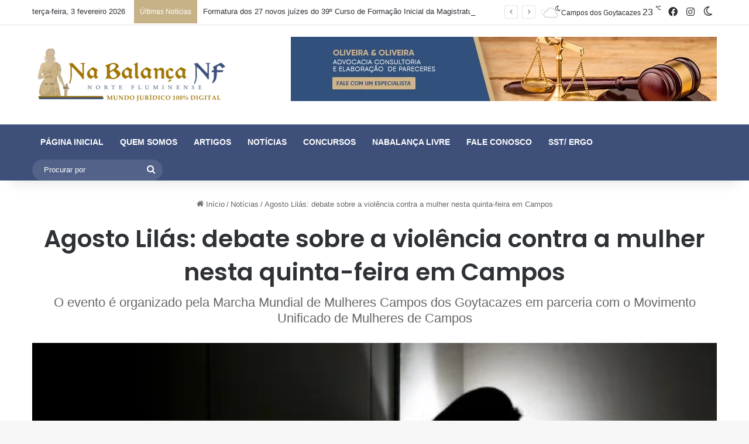

--- FILE ---
content_type: text/html; charset=UTF-8
request_url: https://nabalancanf.com.br/noticias/agosto-lilas-debate-sobre-a-violencia-contra-a-mulher-nesta-quinta-feira-em-campos/
body_size: 30989
content:
<!DOCTYPE html>
<html lang="pt-BR" class="" data-skin="light">
<head>
	<meta charset="UTF-8" />
	<link rel="profile" href="https://gmpg.org/xfn/11" />
	<title>Agosto Lilás: debate sobre a violência contra a mulher nesta quinta-feira em Campos &#8211; Na Balança NF</title>

<meta http-equiv='x-dns-prefetch-control' content='on'>
<link rel='dns-prefetch' href='//cdnjs.cloudflare.com' />
<link rel='dns-prefetch' href='//ajax.googleapis.com' />
<link rel='dns-prefetch' href='//fonts.googleapis.com' />
<link rel='dns-prefetch' href='//fonts.gstatic.com' />
<link rel='dns-prefetch' href='//s.gravatar.com' />
<link rel='dns-prefetch' href='//www.google-analytics.com' />
<link rel='preload' as='script' href='https://ajax.googleapis.com/ajax/libs/webfont/1/webfont.js'>
<meta name='robots' content='max-image-preview:large' />
	<style>img:is([sizes="auto" i], [sizes^="auto," i]) { contain-intrinsic-size: 3000px 1500px }</style>
	<link rel="alternate" type="application/rss+xml" title="Feed para Na Balança NF &raquo;" href="https://nabalancanf.com.br/feed/" />
<link rel="alternate" type="application/rss+xml" title="Feed de comentários para Na Balança NF &raquo;" href="https://nabalancanf.com.br/comments/feed/" />
		<script type="text/javascript">
			try {
				if( 'undefined' != typeof localStorage ){
					var tieSkin = localStorage.getItem('tie-skin');
				}

				
				var html = document.getElementsByTagName('html')[0].classList,
						htmlSkin = 'light';

				if( html.contains('dark-skin') ){
					htmlSkin = 'dark';
				}

				if( tieSkin != null && tieSkin != htmlSkin ){
					html.add('tie-skin-inverted');
					var tieSkinInverted = true;
				}

				if( tieSkin == 'dark' ){
					html.add('dark-skin');
				}
				else if( tieSkin == 'light' ){
					html.remove( 'dark-skin' );
				}
				
			} catch(e) { console.log( e ) }

		</script>
		<link rel="alternate" type="application/rss+xml" title="Feed de comentários para Na Balança NF &raquo; Agosto Lilás: debate sobre a violência contra a mulher nesta quinta-feira em Campos" href="https://nabalancanf.com.br/noticias/agosto-lilas-debate-sobre-a-violencia-contra-a-mulher-nesta-quinta-feira-em-campos/feed/" />

		<style type="text/css">
			:root{				
			--tie-preset-gradient-1: linear-gradient(135deg, rgba(6, 147, 227, 1) 0%, rgb(155, 81, 224) 100%);
			--tie-preset-gradient-2: linear-gradient(135deg, rgb(122, 220, 180) 0%, rgb(0, 208, 130) 100%);
			--tie-preset-gradient-3: linear-gradient(135deg, rgba(252, 185, 0, 1) 0%, rgba(255, 105, 0, 1) 100%);
			--tie-preset-gradient-4: linear-gradient(135deg, rgba(255, 105, 0, 1) 0%, rgb(207, 46, 46) 100%);
			--tie-preset-gradient-5: linear-gradient(135deg, rgb(238, 238, 238) 0%, rgb(169, 184, 195) 100%);
			--tie-preset-gradient-6: linear-gradient(135deg, rgb(74, 234, 220) 0%, rgb(151, 120, 209) 20%, rgb(207, 42, 186) 40%, rgb(238, 44, 130) 60%, rgb(251, 105, 98) 80%, rgb(254, 248, 76) 100%);
			--tie-preset-gradient-7: linear-gradient(135deg, rgb(255, 206, 236) 0%, rgb(152, 150, 240) 100%);
			--tie-preset-gradient-8: linear-gradient(135deg, rgb(254, 205, 165) 0%, rgb(254, 45, 45) 50%, rgb(107, 0, 62) 100%);
			--tie-preset-gradient-9: linear-gradient(135deg, rgb(255, 203, 112) 0%, rgb(199, 81, 192) 50%, rgb(65, 88, 208) 100%);
			--tie-preset-gradient-10: linear-gradient(135deg, rgb(255, 245, 203) 0%, rgb(182, 227, 212) 50%, rgb(51, 167, 181) 100%);
			--tie-preset-gradient-11: linear-gradient(135deg, rgb(202, 248, 128) 0%, rgb(113, 206, 126) 100%);
			--tie-preset-gradient-12: linear-gradient(135deg, rgb(2, 3, 129) 0%, rgb(40, 116, 252) 100%);
			--tie-preset-gradient-13: linear-gradient(135deg, #4D34FA, #ad34fa);
			--tie-preset-gradient-14: linear-gradient(135deg, #0057FF, #31B5FF);
			--tie-preset-gradient-15: linear-gradient(135deg, #FF007A, #FF81BD);
			--tie-preset-gradient-16: linear-gradient(135deg, #14111E, #4B4462);
			--tie-preset-gradient-17: linear-gradient(135deg, #F32758, #FFC581);

			
					--main-nav-background: #1f2024;
					--main-nav-secondry-background: rgba(0,0,0,0.2);
					--main-nav-primary-color: #0088ff;
					--main-nav-contrast-primary-color: #FFFFFF;
					--main-nav-text-color: #FFFFFF;
					--main-nav-secondry-text-color: rgba(225,255,255,0.5);
					--main-nav-main-border-color: rgba(255,255,255,0.07);
					--main-nav-secondry-border-color: rgba(255,255,255,0.04);
				--tie-buttons-radius: 8px;
			}
		</style>
	<meta name="viewport" content="width=device-width, initial-scale=1.0" /><script type="text/javascript">
/* <![CDATA[ */
window._wpemojiSettings = {"baseUrl":"https:\/\/s.w.org\/images\/core\/emoji\/16.0.1\/72x72\/","ext":".png","svgUrl":"https:\/\/s.w.org\/images\/core\/emoji\/16.0.1\/svg\/","svgExt":".svg","source":{"concatemoji":"https:\/\/nabalancanf.com.br\/wp-includes\/js\/wp-emoji-release.min.js?ver=5225a911f5afdafe12997797882bc500"}};
/*! This file is auto-generated */
!function(s,n){var o,i,e;function c(e){try{var t={supportTests:e,timestamp:(new Date).valueOf()};sessionStorage.setItem(o,JSON.stringify(t))}catch(e){}}function p(e,t,n){e.clearRect(0,0,e.canvas.width,e.canvas.height),e.fillText(t,0,0);var t=new Uint32Array(e.getImageData(0,0,e.canvas.width,e.canvas.height).data),a=(e.clearRect(0,0,e.canvas.width,e.canvas.height),e.fillText(n,0,0),new Uint32Array(e.getImageData(0,0,e.canvas.width,e.canvas.height).data));return t.every(function(e,t){return e===a[t]})}function u(e,t){e.clearRect(0,0,e.canvas.width,e.canvas.height),e.fillText(t,0,0);for(var n=e.getImageData(16,16,1,1),a=0;a<n.data.length;a++)if(0!==n.data[a])return!1;return!0}function f(e,t,n,a){switch(t){case"flag":return n(e,"\ud83c\udff3\ufe0f\u200d\u26a7\ufe0f","\ud83c\udff3\ufe0f\u200b\u26a7\ufe0f")?!1:!n(e,"\ud83c\udde8\ud83c\uddf6","\ud83c\udde8\u200b\ud83c\uddf6")&&!n(e,"\ud83c\udff4\udb40\udc67\udb40\udc62\udb40\udc65\udb40\udc6e\udb40\udc67\udb40\udc7f","\ud83c\udff4\u200b\udb40\udc67\u200b\udb40\udc62\u200b\udb40\udc65\u200b\udb40\udc6e\u200b\udb40\udc67\u200b\udb40\udc7f");case"emoji":return!a(e,"\ud83e\udedf")}return!1}function g(e,t,n,a){var r="undefined"!=typeof WorkerGlobalScope&&self instanceof WorkerGlobalScope?new OffscreenCanvas(300,150):s.createElement("canvas"),o=r.getContext("2d",{willReadFrequently:!0}),i=(o.textBaseline="top",o.font="600 32px Arial",{});return e.forEach(function(e){i[e]=t(o,e,n,a)}),i}function t(e){var t=s.createElement("script");t.src=e,t.defer=!0,s.head.appendChild(t)}"undefined"!=typeof Promise&&(o="wpEmojiSettingsSupports",i=["flag","emoji"],n.supports={everything:!0,everythingExceptFlag:!0},e=new Promise(function(e){s.addEventListener("DOMContentLoaded",e,{once:!0})}),new Promise(function(t){var n=function(){try{var e=JSON.parse(sessionStorage.getItem(o));if("object"==typeof e&&"number"==typeof e.timestamp&&(new Date).valueOf()<e.timestamp+604800&&"object"==typeof e.supportTests)return e.supportTests}catch(e){}return null}();if(!n){if("undefined"!=typeof Worker&&"undefined"!=typeof OffscreenCanvas&&"undefined"!=typeof URL&&URL.createObjectURL&&"undefined"!=typeof Blob)try{var e="postMessage("+g.toString()+"("+[JSON.stringify(i),f.toString(),p.toString(),u.toString()].join(",")+"));",a=new Blob([e],{type:"text/javascript"}),r=new Worker(URL.createObjectURL(a),{name:"wpTestEmojiSupports"});return void(r.onmessage=function(e){c(n=e.data),r.terminate(),t(n)})}catch(e){}c(n=g(i,f,p,u))}t(n)}).then(function(e){for(var t in e)n.supports[t]=e[t],n.supports.everything=n.supports.everything&&n.supports[t],"flag"!==t&&(n.supports.everythingExceptFlag=n.supports.everythingExceptFlag&&n.supports[t]);n.supports.everythingExceptFlag=n.supports.everythingExceptFlag&&!n.supports.flag,n.DOMReady=!1,n.readyCallback=function(){n.DOMReady=!0}}).then(function(){return e}).then(function(){var e;n.supports.everything||(n.readyCallback(),(e=n.source||{}).concatemoji?t(e.concatemoji):e.wpemoji&&e.twemoji&&(t(e.twemoji),t(e.wpemoji)))}))}((window,document),window._wpemojiSettings);
/* ]]> */
</script>
<link rel='stylesheet' id='vc_extensions_cqbundle_adminicon-css' href='https://nabalancanf.com.br/wp-content/plugins/vcextensionsbundle358/css/admin_icon.css?ver=5225a911f5afdafe12997797882bc500' type='text/css' media='all' />
<style id='wp-emoji-styles-inline-css' type='text/css'>

	img.wp-smiley, img.emoji {
		display: inline !important;
		border: none !important;
		box-shadow: none !important;
		height: 1em !important;
		width: 1em !important;
		margin: 0 0.07em !important;
		vertical-align: -0.1em !important;
		background: none !important;
		padding: 0 !important;
	}
</style>
<link rel='stylesheet' id='aikit_index_css-css' href='https://nabalancanf.com.br/wp-content/plugins/aikit/fe/build/style-index.css?ver=13debd92d7f608c70b03' type='text/css' media='all' />
<style id='global-styles-inline-css' type='text/css'>
:root{--wp--preset--aspect-ratio--square: 1;--wp--preset--aspect-ratio--4-3: 4/3;--wp--preset--aspect-ratio--3-4: 3/4;--wp--preset--aspect-ratio--3-2: 3/2;--wp--preset--aspect-ratio--2-3: 2/3;--wp--preset--aspect-ratio--16-9: 16/9;--wp--preset--aspect-ratio--9-16: 9/16;--wp--preset--color--black: #000000;--wp--preset--color--cyan-bluish-gray: #abb8c3;--wp--preset--color--white: #ffffff;--wp--preset--color--pale-pink: #f78da7;--wp--preset--color--vivid-red: #cf2e2e;--wp--preset--color--luminous-vivid-orange: #ff6900;--wp--preset--color--luminous-vivid-amber: #fcb900;--wp--preset--color--light-green-cyan: #7bdcb5;--wp--preset--color--vivid-green-cyan: #00d084;--wp--preset--color--pale-cyan-blue: #8ed1fc;--wp--preset--color--vivid-cyan-blue: #0693e3;--wp--preset--color--vivid-purple: #9b51e0;--wp--preset--gradient--vivid-cyan-blue-to-vivid-purple: linear-gradient(135deg,rgba(6,147,227,1) 0%,rgb(155,81,224) 100%);--wp--preset--gradient--light-green-cyan-to-vivid-green-cyan: linear-gradient(135deg,rgb(122,220,180) 0%,rgb(0,208,130) 100%);--wp--preset--gradient--luminous-vivid-amber-to-luminous-vivid-orange: linear-gradient(135deg,rgba(252,185,0,1) 0%,rgba(255,105,0,1) 100%);--wp--preset--gradient--luminous-vivid-orange-to-vivid-red: linear-gradient(135deg,rgba(255,105,0,1) 0%,rgb(207,46,46) 100%);--wp--preset--gradient--very-light-gray-to-cyan-bluish-gray: linear-gradient(135deg,rgb(238,238,238) 0%,rgb(169,184,195) 100%);--wp--preset--gradient--cool-to-warm-spectrum: linear-gradient(135deg,rgb(74,234,220) 0%,rgb(151,120,209) 20%,rgb(207,42,186) 40%,rgb(238,44,130) 60%,rgb(251,105,98) 80%,rgb(254,248,76) 100%);--wp--preset--gradient--blush-light-purple: linear-gradient(135deg,rgb(255,206,236) 0%,rgb(152,150,240) 100%);--wp--preset--gradient--blush-bordeaux: linear-gradient(135deg,rgb(254,205,165) 0%,rgb(254,45,45) 50%,rgb(107,0,62) 100%);--wp--preset--gradient--luminous-dusk: linear-gradient(135deg,rgb(255,203,112) 0%,rgb(199,81,192) 50%,rgb(65,88,208) 100%);--wp--preset--gradient--pale-ocean: linear-gradient(135deg,rgb(255,245,203) 0%,rgb(182,227,212) 50%,rgb(51,167,181) 100%);--wp--preset--gradient--electric-grass: linear-gradient(135deg,rgb(202,248,128) 0%,rgb(113,206,126) 100%);--wp--preset--gradient--midnight: linear-gradient(135deg,rgb(2,3,129) 0%,rgb(40,116,252) 100%);--wp--preset--font-size--small: 13px;--wp--preset--font-size--medium: 20px;--wp--preset--font-size--large: 36px;--wp--preset--font-size--x-large: 42px;--wp--preset--spacing--20: 0.44rem;--wp--preset--spacing--30: 0.67rem;--wp--preset--spacing--40: 1rem;--wp--preset--spacing--50: 1.5rem;--wp--preset--spacing--60: 2.25rem;--wp--preset--spacing--70: 3.38rem;--wp--preset--spacing--80: 5.06rem;--wp--preset--shadow--natural: 6px 6px 9px rgba(0, 0, 0, 0.2);--wp--preset--shadow--deep: 12px 12px 50px rgba(0, 0, 0, 0.4);--wp--preset--shadow--sharp: 6px 6px 0px rgba(0, 0, 0, 0.2);--wp--preset--shadow--outlined: 6px 6px 0px -3px rgba(255, 255, 255, 1), 6px 6px rgba(0, 0, 0, 1);--wp--preset--shadow--crisp: 6px 6px 0px rgba(0, 0, 0, 1);}:where(.is-layout-flex){gap: 0.5em;}:where(.is-layout-grid){gap: 0.5em;}body .is-layout-flex{display: flex;}.is-layout-flex{flex-wrap: wrap;align-items: center;}.is-layout-flex > :is(*, div){margin: 0;}body .is-layout-grid{display: grid;}.is-layout-grid > :is(*, div){margin: 0;}:where(.wp-block-columns.is-layout-flex){gap: 2em;}:where(.wp-block-columns.is-layout-grid){gap: 2em;}:where(.wp-block-post-template.is-layout-flex){gap: 1.25em;}:where(.wp-block-post-template.is-layout-grid){gap: 1.25em;}.has-black-color{color: var(--wp--preset--color--black) !important;}.has-cyan-bluish-gray-color{color: var(--wp--preset--color--cyan-bluish-gray) !important;}.has-white-color{color: var(--wp--preset--color--white) !important;}.has-pale-pink-color{color: var(--wp--preset--color--pale-pink) !important;}.has-vivid-red-color{color: var(--wp--preset--color--vivid-red) !important;}.has-luminous-vivid-orange-color{color: var(--wp--preset--color--luminous-vivid-orange) !important;}.has-luminous-vivid-amber-color{color: var(--wp--preset--color--luminous-vivid-amber) !important;}.has-light-green-cyan-color{color: var(--wp--preset--color--light-green-cyan) !important;}.has-vivid-green-cyan-color{color: var(--wp--preset--color--vivid-green-cyan) !important;}.has-pale-cyan-blue-color{color: var(--wp--preset--color--pale-cyan-blue) !important;}.has-vivid-cyan-blue-color{color: var(--wp--preset--color--vivid-cyan-blue) !important;}.has-vivid-purple-color{color: var(--wp--preset--color--vivid-purple) !important;}.has-black-background-color{background-color: var(--wp--preset--color--black) !important;}.has-cyan-bluish-gray-background-color{background-color: var(--wp--preset--color--cyan-bluish-gray) !important;}.has-white-background-color{background-color: var(--wp--preset--color--white) !important;}.has-pale-pink-background-color{background-color: var(--wp--preset--color--pale-pink) !important;}.has-vivid-red-background-color{background-color: var(--wp--preset--color--vivid-red) !important;}.has-luminous-vivid-orange-background-color{background-color: var(--wp--preset--color--luminous-vivid-orange) !important;}.has-luminous-vivid-amber-background-color{background-color: var(--wp--preset--color--luminous-vivid-amber) !important;}.has-light-green-cyan-background-color{background-color: var(--wp--preset--color--light-green-cyan) !important;}.has-vivid-green-cyan-background-color{background-color: var(--wp--preset--color--vivid-green-cyan) !important;}.has-pale-cyan-blue-background-color{background-color: var(--wp--preset--color--pale-cyan-blue) !important;}.has-vivid-cyan-blue-background-color{background-color: var(--wp--preset--color--vivid-cyan-blue) !important;}.has-vivid-purple-background-color{background-color: var(--wp--preset--color--vivid-purple) !important;}.has-black-border-color{border-color: var(--wp--preset--color--black) !important;}.has-cyan-bluish-gray-border-color{border-color: var(--wp--preset--color--cyan-bluish-gray) !important;}.has-white-border-color{border-color: var(--wp--preset--color--white) !important;}.has-pale-pink-border-color{border-color: var(--wp--preset--color--pale-pink) !important;}.has-vivid-red-border-color{border-color: var(--wp--preset--color--vivid-red) !important;}.has-luminous-vivid-orange-border-color{border-color: var(--wp--preset--color--luminous-vivid-orange) !important;}.has-luminous-vivid-amber-border-color{border-color: var(--wp--preset--color--luminous-vivid-amber) !important;}.has-light-green-cyan-border-color{border-color: var(--wp--preset--color--light-green-cyan) !important;}.has-vivid-green-cyan-border-color{border-color: var(--wp--preset--color--vivid-green-cyan) !important;}.has-pale-cyan-blue-border-color{border-color: var(--wp--preset--color--pale-cyan-blue) !important;}.has-vivid-cyan-blue-border-color{border-color: var(--wp--preset--color--vivid-cyan-blue) !important;}.has-vivid-purple-border-color{border-color: var(--wp--preset--color--vivid-purple) !important;}.has-vivid-cyan-blue-to-vivid-purple-gradient-background{background: var(--wp--preset--gradient--vivid-cyan-blue-to-vivid-purple) !important;}.has-light-green-cyan-to-vivid-green-cyan-gradient-background{background: var(--wp--preset--gradient--light-green-cyan-to-vivid-green-cyan) !important;}.has-luminous-vivid-amber-to-luminous-vivid-orange-gradient-background{background: var(--wp--preset--gradient--luminous-vivid-amber-to-luminous-vivid-orange) !important;}.has-luminous-vivid-orange-to-vivid-red-gradient-background{background: var(--wp--preset--gradient--luminous-vivid-orange-to-vivid-red) !important;}.has-very-light-gray-to-cyan-bluish-gray-gradient-background{background: var(--wp--preset--gradient--very-light-gray-to-cyan-bluish-gray) !important;}.has-cool-to-warm-spectrum-gradient-background{background: var(--wp--preset--gradient--cool-to-warm-spectrum) !important;}.has-blush-light-purple-gradient-background{background: var(--wp--preset--gradient--blush-light-purple) !important;}.has-blush-bordeaux-gradient-background{background: var(--wp--preset--gradient--blush-bordeaux) !important;}.has-luminous-dusk-gradient-background{background: var(--wp--preset--gradient--luminous-dusk) !important;}.has-pale-ocean-gradient-background{background: var(--wp--preset--gradient--pale-ocean) !important;}.has-electric-grass-gradient-background{background: var(--wp--preset--gradient--electric-grass) !important;}.has-midnight-gradient-background{background: var(--wp--preset--gradient--midnight) !important;}.has-small-font-size{font-size: var(--wp--preset--font-size--small) !important;}.has-medium-font-size{font-size: var(--wp--preset--font-size--medium) !important;}.has-large-font-size{font-size: var(--wp--preset--font-size--large) !important;}.has-x-large-font-size{font-size: var(--wp--preset--font-size--x-large) !important;}
:where(.wp-block-post-template.is-layout-flex){gap: 1.25em;}:where(.wp-block-post-template.is-layout-grid){gap: 1.25em;}
:where(.wp-block-columns.is-layout-flex){gap: 2em;}:where(.wp-block-columns.is-layout-grid){gap: 2em;}
:root :where(.wp-block-pullquote){font-size: 1.5em;line-height: 1.6;}
</style>
<link rel='stylesheet' id='aikit_bootstrap_icons_css-css' href='https://nabalancanf.com.br/wp-content/plugins/aikit/includes/openai/chatbot/../../css/bootstrap-icons.css?ver=4.12.2' type='text/css' media='all' />
<link rel='stylesheet' id='aikit-chatbot-css' href='https://nabalancanf.com.br/wp-content/plugins/aikit/includes/openai/chatbot/../../css/chatbot.css?ver=4.12.2' type='text/css' media='all' />
<link rel='stylesheet' id='contact-form-7-css' href='https://nabalancanf.com.br/wp-content/plugins/contact-form-7/includes/css/styles.css?ver=6.1.4' type='text/css' media='all' />
<link rel='stylesheet' id='taqyeem-buttons-style-css' href='https://nabalancanf.com.br/wp-content/plugins/taqyeem-buttons/assets/style.css?ver=5225a911f5afdafe12997797882bc500' type='text/css' media='all' />
<link rel='stylesheet' id='tie-css-base-css' href='https://nabalancanf.com.br/wp-content/themes/jannah/assets/css/base.min.css?ver=7.0.6' type='text/css' media='all' />
<link rel='stylesheet' id='tie-css-styles-css' href='https://nabalancanf.com.br/wp-content/themes/jannah/assets/css/style.min.css?ver=7.0.6' type='text/css' media='all' />
<link rel='stylesheet' id='tie-css-widgets-css' href='https://nabalancanf.com.br/wp-content/themes/jannah/assets/css/widgets.min.css?ver=7.0.6' type='text/css' media='all' />
<link rel='stylesheet' id='tie-css-helpers-css' href='https://nabalancanf.com.br/wp-content/themes/jannah/assets/css/helpers.min.css?ver=7.0.6' type='text/css' media='all' />
<link rel='stylesheet' id='tie-fontawesome5-css' href='https://nabalancanf.com.br/wp-content/themes/jannah/assets/css/fontawesome.css?ver=7.0.6' type='text/css' media='all' />
<link rel='stylesheet' id='tie-css-ilightbox-css' href='https://nabalancanf.com.br/wp-content/themes/jannah/assets/ilightbox/dark-skin/skin.css?ver=7.0.6' type='text/css' media='all' />
<link rel='stylesheet' id='tie-css-shortcodes-css' href='https://nabalancanf.com.br/wp-content/themes/jannah/assets/css/plugins/shortcodes.min.css?ver=7.0.6' type='text/css' media='all' />
<link rel='stylesheet' id='tie-css-single-css' href='https://nabalancanf.com.br/wp-content/themes/jannah/assets/css/single.min.css?ver=7.0.6' type='text/css' media='all' />
<link rel='stylesheet' id='tie-css-print-css' href='https://nabalancanf.com.br/wp-content/themes/jannah/assets/css/print.css?ver=7.0.6' type='text/css' media='print' />
<link rel='stylesheet' id='taqyeem-styles-css' href='https://nabalancanf.com.br/wp-content/themes/jannah/assets/css/plugins/taqyeem.min.css?ver=7.0.6' type='text/css' media='all' />
<link rel='stylesheet' id='tie-theme-child-css-css' href='https://nabalancanf.com.br/wp-content/themes/jannah-child/style.css?ver=5225a911f5afdafe12997797882bc500' type='text/css' media='all' />
<style id='tie-theme-child-css-inline-css' type='text/css'>
.wf-active .logo-text,.wf-active h1,.wf-active h2,.wf-active h3,.wf-active h4,.wf-active h5,.wf-active h6,.wf-active .the-subtitle{font-family: 'Poppins';}#main-nav .main-menu > ul > li > a{text-transform: uppercase;}:root:root{--brand-color: #3e507a;--dark-brand-color: #0c1e48;--bright-color: #FFFFFF;--base-color: #2c2f34;}#reading-position-indicator{box-shadow: 0 0 10px rgba( 62,80,122,0.7);}#main-nav ul.menu > li.tie-current-menu > a,#main-nav ul.menu > li:hover > a,#main-nav .spinner > div,.main-menu .mega-links-head:after{background-color: !important;}#main-nav a,#main-nav .dropdown-social-icons li a span,#autocomplete-suggestions.search-in-main-nav a {color: #FFFFFF !important;}#main-nav .main-menu ul.menu > li.tie-current-menu,#theme-header nav .menu > li > .menu-sub-content{border-color: ;}#main-nav .spinner-circle:after{color: !important;}:root:root{--brand-color: #3e507a;--dark-brand-color: #0c1e48;--bright-color: #FFFFFF;--base-color: #2c2f34;}#reading-position-indicator{box-shadow: 0 0 10px rgba( 62,80,122,0.7);}#main-nav ul.menu > li.tie-current-menu > a,#main-nav ul.menu > li:hover > a,#main-nav .spinner > div,.main-menu .mega-links-head:after{background-color: !important;}#main-nav a,#main-nav .dropdown-social-icons li a span,#autocomplete-suggestions.search-in-main-nav a {color: #FFFFFF !important;}#main-nav .main-menu ul.menu > li.tie-current-menu,#theme-header nav .menu > li > .menu-sub-content{border-color: ;}#main-nav .spinner-circle:after{color: !important;}#tie-container a.post-title:hover,#tie-container .post-title a:hover,#tie-container .thumb-overlay .thumb-title a:hover{background-size: 100% 2px;text-decoration: none !important;}a.post-title,.post-title a{background-image: linear-gradient(to bottom,#000 0%,#000 98%);background-size: 0 1px;background-repeat: no-repeat;background-position: left 100%;color: #000;}.dark-skin a.post-title,.dark-skin .post-title a{color: #fff;background-image: linear-gradient(to bottom,#fff 0%,#fff 98%);}#header-notification-bar{background: var( --tie-preset-gradient-13 );}#header-notification-bar{--tie-buttons-color: #FFFFFF;--tie-buttons-border-color: #FFFFFF;--tie-buttons-hover-color: #e1e1e1;--tie-buttons-hover-text: #000000;}#header-notification-bar{--tie-buttons-text: #000000;}#top-nav .breaking-title{color: #FFFFFF;}#top-nav .breaking-title:before{background-color: #c7b287;}#top-nav .breaking-news-nav li:hover{background-color: #c7b287;border-color: #c7b287;}#main-nav,#main-nav .menu-sub-content,#main-nav .comp-sub-menu,#main-nav ul.cats-vertical li a.is-active,#main-nav ul.cats-vertical li a:hover,#autocomplete-suggestions.search-in-main-nav{background-color: #3e507a;}#main-nav{border-width: 0;}#theme-header #main-nav:not(.fixed-nav){bottom: 0;}#main-nav .icon-basecloud-bg:after{color: #3e507a;}#autocomplete-suggestions.search-in-main-nav{border-color: rgba(255,255,255,0.07);}.main-nav-boxed #main-nav .main-menu-wrapper{border-width: 0;}#theme-header:not(.main-nav-boxed) #main-nav,.main-nav-boxed .main-menu-wrapper{border-right: 0 none !important;border-left : 0 none !important;border-bottom : 0 none !important;}#main-nav,#main-nav input,#main-nav #search-submit,#main-nav .fa-spinner,#main-nav .comp-sub-menu,#main-nav .tie-weather-widget{color: #ffffff;}#main-nav input::-moz-placeholder{color: #ffffff;}#main-nav input:-moz-placeholder{color: #ffffff;}#main-nav input:-ms-input-placeholder{color: #ffffff;}#main-nav input::-webkit-input-placeholder{color: #ffffff;}#main-nav .mega-menu .post-meta,#main-nav .mega-menu .post-meta a,#autocomplete-suggestions.search-in-main-nav .post-meta{color: rgba(255,255,255,0.6);}#main-nav .weather-icon .icon-cloud,#main-nav .weather-icon .icon-basecloud-bg,#main-nav .weather-icon .icon-cloud-behind{color: #ffffff !important;}#site-info{background-color: #3e507a;}.tie-cat-5,.tie-cat-item-5 > span{background-color:#e67e22 !important;color:#FFFFFF !important;}.tie-cat-5:after{border-top-color:#e67e22 !important;}.tie-cat-5:hover{background-color:#c86004 !important;}.tie-cat-5:hover:after{border-top-color:#c86004 !important;}.tie-cat-12,.tie-cat-item-12 > span{background-color:#2ecc71 !important;color:#FFFFFF !important;}.tie-cat-12:after{border-top-color:#2ecc71 !important;}.tie-cat-12:hover{background-color:#10ae53 !important;}.tie-cat-12:hover:after{border-top-color:#10ae53 !important;}.tie-cat-16,.tie-cat-item-16 > span{background-color:#9b59b6 !important;color:#FFFFFF !important;}.tie-cat-16:after{border-top-color:#9b59b6 !important;}.tie-cat-16:hover{background-color:#7d3b98 !important;}.tie-cat-16:hover:after{border-top-color:#7d3b98 !important;}.tie-cat-18,.tie-cat-item-18 > span{background-color:#34495e !important;color:#FFFFFF !important;}.tie-cat-18:after{border-top-color:#34495e !important;}.tie-cat-18:hover{background-color:#162b40 !important;}.tie-cat-18:hover:after{border-top-color:#162b40 !important;}.tie-cat-20,.tie-cat-item-20 > span{background-color:#795548 !important;color:#FFFFFF !important;}.tie-cat-20:after{border-top-color:#795548 !important;}.tie-cat-20:hover{background-color:#5b372a !important;}.tie-cat-20:hover:after{border-top-color:#5b372a !important;}.tie-cat-21,.tie-cat-item-21 > span{background-color:#4CAF50 !important;color:#FFFFFF !important;}.tie-cat-21:after{border-top-color:#4CAF50 !important;}.tie-cat-21:hover{background-color:#2e9132 !important;}.tie-cat-21:hover:after{border-top-color:#2e9132 !important;}@media (max-width: 991px){.side-aside.dark-skin{background: #3e507a;background: -webkit-linear-gradient(135deg,#3e507a,#3e507a );background: -moz-linear-gradient(135deg,#3e507a,#3e507a );background: -o-linear-gradient(135deg,#3e507a,#3e507a );background: linear-gradient(135deg,#3e507a,#3e507a );}}.tie-insta-header {margin-bottom: 15px;}.tie-insta-avatar a {width: 70px;height: 70px;display: block;position: relative;float: left;margin-right: 15px;margin-bottom: 15px;}.tie-insta-avatar a:before {content: "";position: absolute;width: calc(100% + 6px);height: calc(100% + 6px);left: -3px;top: -3px;border-radius: 50%;background: #d6249f;background: radial-gradient(circle at 30% 107%,#fdf497 0%,#fdf497 5%,#fd5949 45%,#d6249f 60%,#285AEB 90%);}.tie-insta-avatar a:after {position: absolute;content: "";width: calc(100% + 3px);height: calc(100% + 3px);left: -2px;top: -2px;border-radius: 50%;background: #fff;}.dark-skin .tie-insta-avatar a:after {background: #27292d;}.tie-insta-avatar img {border-radius: 50%;position: relative;z-index: 2;transition: all 0.25s;}.tie-insta-avatar img:hover {box-shadow: 0px 0px 15px 0 #6b54c6;}.tie-insta-info {font-size: 1.3em;font-weight: bold;margin-bottom: 5px;}
</style>
<script type="text/javascript" data-no-optimize="1" data-cfasync="false" src="https://nabalancanf.com.br/wp-includes/js/jquery/jquery.min.js?ver=3.7.1" id="jquery-core-js"></script>
<script type="text/javascript" src="https://nabalancanf.com.br/wp-includes/js/jquery/jquery-migrate.min.js?ver=3.4.1" id="jquery-migrate-js"></script>
<link rel="https://api.w.org/" href="https://nabalancanf.com.br/wp-json/" /><link rel="alternate" title="JSON" type="application/json" href="https://nabalancanf.com.br/wp-json/wp/v2/posts/114476" /><link rel="EditURI" type="application/rsd+xml" title="RSD" href="https://nabalancanf.com.br/xmlrpc.php?rsd" />

<link rel="canonical" href="https://nabalancanf.com.br/noticias/agosto-lilas-debate-sobre-a-violencia-contra-a-mulher-nesta-quinta-feira-em-campos/" />
<link rel='shortlink' href='https://nabalancanf.com.br/?p=114476' />
<link rel="alternate" title="oEmbed (JSON)" type="application/json+oembed" href="https://nabalancanf.com.br/wp-json/oembed/1.0/embed?url=https%3A%2F%2Fnabalancanf.com.br%2Fnoticias%2Fagosto-lilas-debate-sobre-a-violencia-contra-a-mulher-nesta-quinta-feira-em-campos%2F" />
<link rel="alternate" title="oEmbed (XML)" type="text/xml+oembed" href="https://nabalancanf.com.br/wp-json/oembed/1.0/embed?url=https%3A%2F%2Fnabalancanf.com.br%2Fnoticias%2Fagosto-lilas-debate-sobre-a-violencia-contra-a-mulher-nesta-quinta-feira-em-campos%2F&#038;format=xml" />
<script type='text/javascript'>
/* <![CDATA[ */
var taqyeem = {"ajaxurl":"https://nabalancanf.com.br/wp-admin/admin-ajax.php" , "your_rating":"Your Rating:"};
/* ]]> */
</script>

<meta http-equiv="X-UA-Compatible" content="IE=edge">
<meta name="generator" content="Elementor 3.33.2; features: e_font_icon_svg, additional_custom_breakpoints; settings: css_print_method-external, google_font-enabled, font_display-swap">
      <meta name="onesignal" content="wordpress-plugin"/>
            <script>

      window.OneSignalDeferred = window.OneSignalDeferred || [];

      OneSignalDeferred.push(function(OneSignal) {
        var oneSignal_options = {};
        window._oneSignalInitOptions = oneSignal_options;

        oneSignal_options['serviceWorkerParam'] = { scope: '/wp-content/plugins/onesignal-free-web-push-notifications/sdk_files/push/onesignal/' };
oneSignal_options['serviceWorkerPath'] = 'OneSignalSDKWorker.js';

        OneSignal.Notifications.setDefaultUrl("https://nabalancanf.com.br");

        oneSignal_options['wordpress'] = true;
oneSignal_options['appId'] = 'f2ebc90e-c75a-4591-9f6e-ae32da7e6182';
oneSignal_options['allowLocalhostAsSecureOrigin'] = true;
oneSignal_options['welcomeNotification'] = { };
oneSignal_options['welcomeNotification']['disable'] = true;
oneSignal_options['path'] = "https://nabalancanf.com.br/wp-content/plugins/onesignal-free-web-push-notifications/sdk_files/";
oneSignal_options['safari_web_id'] = "web.onesignal.auto.474f3eff-1334-4c1b-9726-cf22982ee91f";
oneSignal_options['persistNotification'] = true;
oneSignal_options['promptOptions'] = { };
oneSignal_options['promptOptions']['actionMessage'] = "Deseja receber notícias do mundo jurídico em primeira mão?";
oneSignal_options['promptOptions']['acceptButtonText'] = "SIM";
oneSignal_options['promptOptions']['cancelButtonText'] = "NÃO, OBRIGADO!";
              OneSignal.init(window._oneSignalInitOptions);
              OneSignal.Slidedown.promptPush()      });

      function documentInitOneSignal() {
        var oneSignal_elements = document.getElementsByClassName("OneSignal-prompt");

        var oneSignalLinkClickHandler = function(event) { OneSignal.Notifications.requestPermission(); event.preventDefault(); };        for(var i = 0; i < oneSignal_elements.length; i++)
          oneSignal_elements[i].addEventListener('click', oneSignalLinkClickHandler, false);
      }

      if (document.readyState === 'complete') {
           documentInitOneSignal();
      }
      else {
           window.addEventListener("load", function(event){
               documentInitOneSignal();
          });
      }
    </script>
			<style>
				.e-con.e-parent:nth-of-type(n+4):not(.e-lazyloaded):not(.e-no-lazyload),
				.e-con.e-parent:nth-of-type(n+4):not(.e-lazyloaded):not(.e-no-lazyload) * {
					background-image: none !important;
				}
				@media screen and (max-height: 1024px) {
					.e-con.e-parent:nth-of-type(n+3):not(.e-lazyloaded):not(.e-no-lazyload),
					.e-con.e-parent:nth-of-type(n+3):not(.e-lazyloaded):not(.e-no-lazyload) * {
						background-image: none !important;
					}
				}
				@media screen and (max-height: 640px) {
					.e-con.e-parent:nth-of-type(n+2):not(.e-lazyloaded):not(.e-no-lazyload),
					.e-con.e-parent:nth-of-type(n+2):not(.e-lazyloaded):not(.e-no-lazyload) * {
						background-image: none !important;
					}
				}
			</style>
			<meta name="generator" content="Powered by WPBakery Page Builder - drag and drop page builder for WordPress."/>
<meta name="generator" content="Powered by Slider Revolution 6.7.38 - responsive, Mobile-Friendly Slider Plugin for WordPress with comfortable drag and drop interface." />
<link rel="icon" href="https://nabalancanf.com.br/wp-content/uploads/2020/04/52x52-FAVICON.png" sizes="32x32" />
<link rel="icon" href="https://nabalancanf.com.br/wp-content/uploads/2020/04/52x52-FAVICON.png" sizes="192x192" />
<link rel="apple-touch-icon" href="https://nabalancanf.com.br/wp-content/uploads/2020/04/52x52-FAVICON.png" />
<meta name="msapplication-TileImage" content="https://nabalancanf.com.br/wp-content/uploads/2020/04/52x52-FAVICON.png" />
<script>function setREVStartSize(e){
			//window.requestAnimationFrame(function() {
				window.RSIW = window.RSIW===undefined ? window.innerWidth : window.RSIW;
				window.RSIH = window.RSIH===undefined ? window.innerHeight : window.RSIH;
				try {
					var pw = document.getElementById(e.c).parentNode.offsetWidth,
						newh;
					pw = pw===0 || isNaN(pw) || (e.l=="fullwidth" || e.layout=="fullwidth") ? window.RSIW : pw;
					e.tabw = e.tabw===undefined ? 0 : parseInt(e.tabw);
					e.thumbw = e.thumbw===undefined ? 0 : parseInt(e.thumbw);
					e.tabh = e.tabh===undefined ? 0 : parseInt(e.tabh);
					e.thumbh = e.thumbh===undefined ? 0 : parseInt(e.thumbh);
					e.tabhide = e.tabhide===undefined ? 0 : parseInt(e.tabhide);
					e.thumbhide = e.thumbhide===undefined ? 0 : parseInt(e.thumbhide);
					e.mh = e.mh===undefined || e.mh=="" || e.mh==="auto" ? 0 : parseInt(e.mh,0);
					if(e.layout==="fullscreen" || e.l==="fullscreen")
						newh = Math.max(e.mh,window.RSIH);
					else{
						e.gw = Array.isArray(e.gw) ? e.gw : [e.gw];
						for (var i in e.rl) if (e.gw[i]===undefined || e.gw[i]===0) e.gw[i] = e.gw[i-1];
						e.gh = e.el===undefined || e.el==="" || (Array.isArray(e.el) && e.el.length==0)? e.gh : e.el;
						e.gh = Array.isArray(e.gh) ? e.gh : [e.gh];
						for (var i in e.rl) if (e.gh[i]===undefined || e.gh[i]===0) e.gh[i] = e.gh[i-1];
											
						var nl = new Array(e.rl.length),
							ix = 0,
							sl;
						e.tabw = e.tabhide>=pw ? 0 : e.tabw;
						e.thumbw = e.thumbhide>=pw ? 0 : e.thumbw;
						e.tabh = e.tabhide>=pw ? 0 : e.tabh;
						e.thumbh = e.thumbhide>=pw ? 0 : e.thumbh;
						for (var i in e.rl) nl[i] = e.rl[i]<window.RSIW ? 0 : e.rl[i];
						sl = nl[0];
						for (var i in nl) if (sl>nl[i] && nl[i]>0) { sl = nl[i]; ix=i;}
						var m = pw>(e.gw[ix]+e.tabw+e.thumbw) ? 1 : (pw-(e.tabw+e.thumbw)) / (e.gw[ix]);
						newh =  (e.gh[ix] * m) + (e.tabh + e.thumbh);
					}
					var el = document.getElementById(e.c);
					if (el!==null && el) el.style.height = newh+"px";
					el = document.getElementById(e.c+"_wrapper");
					if (el!==null && el) {
						el.style.height = newh+"px";
						el.style.display = "block";
					}
				} catch(e){
					console.log("Failure at Presize of Slider:" + e)
				}
			//});
		  };</script>
<noscript><style> .wpb_animate_when_almost_visible { opacity: 1; }</style></noscript><style id="yellow-pencil">
/*
	The following CSS generated by YellowPencil Plugin.
	https://yellowpencil.waspthemes.com
*/
#main-nav{background-color:#3e507a !important;}
</style></head>

<body id="tie-body" class="wp-singular post-template-default single single-post postid-114476 single-format-standard wp-theme-jannah wp-child-theme-jannah-child tie-no-js wrapper-has-shadow block-head-4 block-head-6 magazine2 is-thumb-overlay-disabled is-desktop is-header-layout-3 has-header-ad full-width post-layout-7 full-width-title-full-width-media is-standard-format has-mobile-share hide_breaking_news hide_share_post_bottom wpb-js-composer js-comp-ver-6.2.0 vc_responsive is-ajax-parent-post elementor-default elementor-kit-118960">



<div class="background-overlay">

	<div id="tie-container" class="site tie-container">

		
		<div id="tie-wrapper">

			
<header id="theme-header" class="theme-header header-layout-3 main-nav-dark main-nav-default-dark main-nav-below has-stream-item top-nav-active top-nav-light top-nav-default-light top-nav-above has-shadow has-normal-width-logo mobile-header-centered">
	
<nav id="top-nav"  class="has-date-breaking-components top-nav header-nav has-breaking-news" aria-label="Navegação Secundária">
	<div class="container">
		<div class="topbar-wrapper">

			
					<div class="topbar-today-date">
						terça-feira, 3 fevereiro 2026 					</div>
					
			<div class="tie-alignleft">
				
<div class="breaking controls-is-active">

	<span class="breaking-title">
		<span class="tie-icon-bolt breaking-icon" aria-hidden="true"></span>
		<span class="breaking-title-text">Últimas Notícias</span>
	</span>

	<ul id="breaking-news-in-header" class="breaking-news" data-type="reveal" data-arrows="true">

		
							<li class="news-item">
								<a href="https://nabalancanf.com.br/noticias/formatura-dos-27-novos-juizes-do-39o-curso-de-formacao-inicial-da-magistratura-e-marcada-por-longos-aplausos-e-emocao/">Formatura dos 27 novos juízes do 39º Curso de Formação Inicial da Magistratura é marcada por longos aplausos e emoção</a>
							</li>

							
							<li class="news-item">
								<a href="https://nabalancanf.com.br/noticias/peca-visitando-camille-claudel-e-leitura-dramatizada-a-moringa-quebrada-marcam-semana-do-centro-cultural/">Peça &#8216;Visitando Camille Claudel&#8217; e leitura dramatizada &#8216;A Moringa Quebrada&#8217; marcam semana do Centro Cultural</a>
							</li>

							
							<li class="news-item">
								<a href="https://nabalancanf.com.br/noticias/justica-condena-colegio-liceu-franco-brasileiro-a-pagar-indenizacao-por-negligencia-no-enfrentamento-do-racismo/">Justiça condena Colégio Liceu Franco-Brasileiro a pagar indenização por negligência no enfrentamento do racismo</a>
							</li>

							
							<li class="news-item">
								<a href="https://nabalancanf.com.br/noticias/adultizacao-infantil-especialistas-falam-sobre-os-riscos-e-a-lei/">Adultização infantil: especialistas falam sobre os riscos e a lei</a>
							</li>

							
							<li class="news-item">
								<a href="https://nabalancanf.com.br/noticias/com-metaforas-inspiradas-em-grandes-autores-centro-cultural-recebe-primeiro-sarau-literario-do-ano/">Com metáforas inspiradas em grandes autores, Centro Cultural recebe primeiro sarau literário do ano</a>
							</li>

							
							<li class="news-item">
								<a href="https://nabalancanf.com.br/noticias/dialogo-escuta-e-cooperacao-pautam-encontro-entre-corregedoria-geral-da-justica-e-oabrj/">Diálogo, escuta e cooperação pautam encontro entre Corregedoria Geral da Justiça e OABRJ</a>
							</li>

							
							<li class="news-item">
								<a href="https://nabalancanf.com.br/noticias/justica-libera-dinheiro-depositado-em-juizo-para-empresarios-comprarem-onibus-novos/">Justiça libera dinheiro depositado em juízo para empresários comprarem ônibus novos</a>
							</li>

							
							<li class="news-item">
								<a href="https://nabalancanf.com.br/noticias/presidente-do-tjrj-assume-o-governo-do-rio-com-viagem-de-claudio-castro-ao-exterior/">Presidente do TJRJ assume o governo do Rio com viagem de Cláudio Castro ao exterior</a>
							</li>

							
							<li class="news-item">
								<a href="https://nabalancanf.com.br/noticias/presidente-do-tjrj-recebe-medalha-da-ordem-do-merito-judiciario-do-trt-rj/">Presidente do TJRJ recebe Medalha da Ordem do Mérito Judiciário do TRT-RJ</a>
							</li>

							
							<li class="news-item">
								<a href="https://nabalancanf.com.br/noticias/direito-do-consumidor-no-carnaval-tjrj-orienta-sobre-venda-casada-cobrancas-extras-e-falta-de-informacao/">Direito do consumidor no Carnaval: TJRJ orienta sobre venda casada, cobranças extras e falta de informação</a>
							</li>

							
	</ul>
</div><!-- #breaking /-->
			</div><!-- .tie-alignleft /-->

			<div class="tie-alignright">
				<ul class="components"><li class="weather-menu-item menu-item custom-menu-link">
				<div class="tie-weather-widget " title="Scattered Clouds">
					<div class="weather-wrap">

						<div class="weather-forecast-day small-weather-icons">
							
					<div class="weather-icon">
						<div class="icon-cloud"></div>
						<div class="icon-cloud-behind"></div>
						<div class="icon-basecloud-bg"></div>
						<div class="icon-moon-animi"></div>
					</div>
										</div><!-- .weather-forecast-day -->

						<div class="city-data">
							<span>Campos dos Goytacazes</span>
							<span class="weather-current-temp">
								23								<sup>&#x2103;</sup>
							</span>
						</div><!-- .city-data -->

					</div><!-- .weather-wrap -->
				</div><!-- .tie-weather-widget -->
				</li> <li class="social-icons-item"><a class="social-link facebook-social-icon" rel="external noopener nofollow" target="_blank" href="https://www.facebook.com/nabalancanf/"><span class="tie-social-icon tie-icon-facebook"></span><span class="screen-reader-text">Facebook</span></a></li><li class="social-icons-item"><a class="social-link instagram-social-icon" rel="external noopener nofollow" target="_blank" href="https://www.instagram.com/nabalancanf/"><span class="tie-social-icon tie-icon-instagram"></span><span class="screen-reader-text">Instagram</span></a></li> 	<li class="skin-icon menu-item custom-menu-link">
		<a href="#" class="change-skin" title="Switch skin">
			<span class="tie-icon-moon change-skin-icon" aria-hidden="true"></span>
			<span class="screen-reader-text">Switch skin</span>
		</a>
	</li>
	</ul><!-- Components -->			</div><!-- .tie-alignright /-->

		</div><!-- .topbar-wrapper /-->
	</div><!-- .container /-->
</nav><!-- #top-nav /-->

<div class="container header-container">
	<div class="tie-row logo-row">

		
		<div class="logo-wrapper">
			<div class="tie-col-md-4 logo-container clearfix">
				<div id="mobile-header-components-area_1" class="mobile-header-components"><ul class="components"><li class="mobile-component_menu custom-menu-link"><a href="#" id="mobile-menu-icon" class=""><span class="tie-mobile-menu-icon nav-icon is-layout-1"></span><span class="screen-reader-text">Menu</span></a></li></ul></div>
		<div id="logo" class="image-logo" >

			
			<a title="Na Balança NF" href="https://nabalancanf.com.br/">
				
				<picture class="tie-logo-default tie-logo-picture">
					
					<source class="tie-logo-source-default tie-logo-source" srcset="https://nabalancanf.com.br/wp-content/uploads/2020/05/logo-balança-aprovada-final.png">
					<img class="tie-logo-img-default tie-logo-img" src="https://nabalancanf.com.br/wp-content/uploads/2020/05/logo-balança-aprovada-final.png" alt="Na Balança NF" width="330" height="90" style="max-height:90px; width: auto;" />
				</picture>
						</a>

			
		</div><!-- #logo /-->

		<div id="mobile-header-components-area_2" class="mobile-header-components"><ul class="components"><li class="mobile-component_search custom-menu-link">
				<a href="#" class="tie-search-trigger-mobile">
					<span class="tie-icon-search tie-search-icon" aria-hidden="true"></span>
					<span class="screen-reader-text">Procurar por</span>
				</a>
			</li></ul></div>			</div><!-- .tie-col /-->
		</div><!-- .logo-wrapper /-->

		<div class="tie-col-md-8 stream-item stream-item-top-wrapper"><div class="stream-item-top">
					<a href="https://mywhats.net/nabalancanf" title="Oliveira &amp; Oliveira Advogados " target="_blank" rel="nofollow noopener">
						<img fetchpriority="high" src="https://nabalancanf.com.br/wp-content/uploads/2020/04/LOGO-OLIVEIRA.png" alt="Oliveira &amp; Oliveira Advogados " width="728" height="91" />
					</a>
				</div></div><!-- .tie-col /-->
	</div><!-- .tie-row /-->
</div><!-- .container /-->

<div class="main-nav-wrapper">
	<nav id="main-nav" data-skin="search-in-main-nav" class="main-nav header-nav live-search-parent menu-style-border-bottom menu-style-minimal"  aria-label="Navegação Primária">
		<div class="container">

			<div class="main-menu-wrapper">

				
				<div id="menu-components-wrap">

					
					<div class="main-menu main-menu-wrap">
						<div id="main-nav-menu" class="main-menu header-menu"><ul id="menu-main-menu" class="menu"><li id="menu-item-3902" class="menu-item menu-item-type-custom menu-item-object-custom menu-item-home menu-item-3902"><a href="https://nabalancanf.com.br">Página Inicial</a></li>
<li id="menu-item-15" class="menu-item menu-item-type-post_type menu-item-object-page menu-item-15"><a href="https://nabalancanf.com.br/quem-somos/">Quem Somos</a></li>
<li id="menu-item-34" class="menu-item menu-item-type-post_type menu-item-object-page menu-item-34"><a href="https://nabalancanf.com.br/artigos/">Artigos</a></li>
<li id="menu-item-36" class="menu-item menu-item-type-post_type menu-item-object-page current_page_parent menu-item-36 tie-current-menu"><a href="https://nabalancanf.com.br/noticias/">Notícias</a></li>
<li id="menu-item-16062" class="menu-item menu-item-type-custom menu-item-object-custom menu-item-16062"><a href="https://nabalancanf.com.br/tag/concursos">Concursos</a></li>
<li id="menu-item-35" class="menu-item menu-item-type-post_type menu-item-object-page menu-item-35"><a href="https://nabalancanf.com.br/nabalanca-livre/">NaBalança Livre</a></li>
<li id="menu-item-3903" class="menu-item menu-item-type-custom menu-item-object-custom menu-item-3903"><a href="https://nabalancanf.com.br/fale-conosco">Fale Conosco</a></li>
<li id="menu-item-119028" class="menu-item menu-item-type-post_type menu-item-object-page menu-item-119028"><a href="https://nabalancanf.com.br/saude-seguranca-do-trabalho-e-ergonomia/">SST/ ERGO</a></li>
</ul></div>					</div><!-- .main-menu /-->

					<ul class="components">			<li class="search-bar menu-item custom-menu-link" aria-label="Busca">
				<form method="get" id="search" action="https://nabalancanf.com.br/">
					<input id="search-input" class="is-ajax-search"  inputmode="search" type="text" name="s" title="Procurar por" placeholder="Procurar por" />
					<button id="search-submit" type="submit">
						<span class="tie-icon-search tie-search-icon" aria-hidden="true"></span>
						<span class="screen-reader-text">Procurar por</span>
					</button>
				</form>
			</li>
			</ul><!-- Components -->
				</div><!-- #menu-components-wrap /-->
			</div><!-- .main-menu-wrapper /-->
		</div><!-- .container /-->

			</nav><!-- #main-nav /-->
</div><!-- .main-nav-wrapper /-->

</header>

		<script type="text/javascript">
			try{if("undefined"!=typeof localStorage){var header,mnIsDark=!1,tnIsDark=!1;(header=document.getElementById("theme-header"))&&((header=header.classList).contains("main-nav-default-dark")&&(mnIsDark=!0),header.contains("top-nav-default-dark")&&(tnIsDark=!0),"dark"==tieSkin?(header.add("main-nav-dark","top-nav-dark"),header.remove("main-nav-light","top-nav-light")):"light"==tieSkin&&(mnIsDark||(header.remove("main-nav-dark"),header.add("main-nav-light")),tnIsDark||(header.remove("top-nav-dark"),header.add("top-nav-light"))))}}catch(a){console.log(a)}
		</script>
		
			<div class="container fullwidth-entry-title-wrapper">
				<div class="container-wrapper fullwidth-entry-title">
<header class="entry-header-outer">

	<nav id="breadcrumb"><a href="https://nabalancanf.com.br/"><span class="tie-icon-home" aria-hidden="true"></span> Início</a><em class="delimiter">/</em><a href="https://nabalancanf.com.br/category/noticias/">Notícias</a><em class="delimiter">/</em><span class="current">Agosto Lilás: debate sobre a violência contra a mulher nesta quinta-feira em Campos</span></nav><script type="application/ld+json">{"@context":"http:\/\/schema.org","@type":"BreadcrumbList","@id":"#Breadcrumb","itemListElement":[{"@type":"ListItem","position":1,"item":{"name":"In\u00edcio","@id":"https:\/\/nabalancanf.com.br\/"}},{"@type":"ListItem","position":2,"item":{"name":"Not\u00edcias","@id":"https:\/\/nabalancanf.com.br\/category\/noticias\/"}}]}</script>
	<div class="entry-header">

		
		<h1 class="post-title entry-title">
			Agosto Lilás: debate sobre a violência contra a mulher nesta quinta-feira em Campos		</h1>

					<h2 class="entry-sub-title">O evento é organizado pela Marcha Mundial de Mulheres Campos dos Goytacazes em parceria com o Movimento Unificado de Mulheres de Campos</h2>
				</div><!-- .entry-header /-->

	
	
</header><!-- .entry-header-outer /-->


				</div>
			</div>
		<div class="container fullwidth-featured-area-wrapper"><div  class="featured-area"><div class="featured-area-inner"><figure class="single-featured-image"><img width="549" height="328" src="https://nabalancanf.com.br/wp-content/uploads/2023/08/mcmgo_abr_070820180688-1-549x328-1.jpg" class="attachment-full size-full wp-post-image" alt="" data-main-img="1" decoding="async" srcset="https://nabalancanf.com.br/wp-content/uploads/2023/08/mcmgo_abr_070820180688-1-549x328-1.jpg 549w, https://nabalancanf.com.br/wp-content/uploads/2023/08/mcmgo_abr_070820180688-1-549x328-1-300x179.jpg 300w" sizes="(max-width: 549px) 100vw, 549px" />
						<figcaption class="single-caption-text">
							<span class="tie-icon-camera" aria-hidden="true"></span> Violência à mulher é crime (Foto: divulgação/Marcelo Camargo/Agência Brasil)

						</figcaption>
					</figure></div></div></div><!-- .container /--><div id="content" class="site-content container"><div id="main-content-row" class="tie-row main-content-row">

<div class="main-content tie-col-md-12" role="main">

	
	<article id="the-post" class="container-wrapper post-content tie-standard tie-autoloaded-post" data-post-url="https://nabalancanf.com.br/noticias/agosto-lilas-debate-sobre-a-violencia-contra-a-mulher-nesta-quinta-feira-em-campos/" data-post-title="Agosto Lilás: debate sobre a violência contra a mulher nesta quinta-feira em Campos" data-post-edit="https://nabalancanf.com.br/wp-admin/post.php?post=114476&amp;action=edit" data-share-title="Agosto%20Lil%C3%A1s%3A%20debate%20sobre%20a%20viol%C3%AAncia%20contra%20a%20mulher%20nesta%20quinta-feira%20em%20Campos" data-share-link="https://nabalancanf.com.br/?p=114476" data-share-image="https://nabalancanf.com.br/wp-content/uploads/2023/08/mcmgo_abr_070820180688-1-549x328-1.jpg">

		

		<div class="entry-content entry clearfix">

			
			<p>Dedicado à conscientização pelo fim da violência contra a mulher através da campanha o Agosto Lilás, o mês vai contar, em Campos, com a realização da roda de conversa “Mulheres Unidas Contra a Violência”, programada para quinta-feira 24/08, às 18h, na Santa Paciência Casa Criativa, na rua Barão de Miracema nº 81.</p>
<p>O evento é organizado pela Marcha Mundial de Mulheres Campos dos Goytacazes em parceria com o Movimento Unificado de Mulheres de Campos. Entre as convidadas para o debate estão a graduanda em psicologia Artemis Rezende, a assistente social Jessica Gomes e a advogada Mariana Ribeiro. Além da mediação de Magnólia Carvalho, representante da Marcha Mundial de Mulheres em Campos.</p>
<p>Entre os assuntos abordados, estarão os ciclos de violência contra a mulher e como ela pode se mobilizar para enfrentá-la. Segundo Magnólia Carvalho, o objetivo do encontro é “abordar com as mulheres sobre ciclos de violência, sobre a Importância da Lei Maria da Penha e como funciona. Encorajar as mulheres a denunciar, ajudar a entender que violência não é apenas a física e que todas nós vivemos violências todos os dias que são invisibilizadas e tidas como brincadeiras”.</p>
<p>Haverá um espaço kids para crianças no local. O evento tem apoio da Santa Paciência Casa Criativa, o Siprosep Campos, ADUENF e ADUFF.</p>

			<div class="stream-item stream-item-below-post-content"><span class="stream-title">O NABALANCANF APENAS REPOSTA A NOTÍCIA QUE SE FEZ PÚBLICA SEM TECER QUALQUER COMENTÁRIO A RESPEITO DA MATÉRIA OU SE RESPONSABILIZAR PELA MESMA. TEM O CUNHO MERAMENTE INFORMATIVO.</span></div>
					<div class="post-bottom-meta post-bottom-source" id="post-bottom-source">
						<div class="post-bottom-meta-title">
							<span class="tie-icon-link" aria-hidden="true"></span> Fonte
						</div>
						<span class="tagcloud"><a href="https://www.jornalterceiravia.com.br/2023/08/22/agosto-lilas-debate-sobre-a-violencia-contra-a-mulher-nesta-quinta-feira-em-campos/" target="_blank" rel="nofollow noopener">JORNAL TERCEIRA VIA </a>
						</span>
					</div>
				
		</div><!-- .entry-content /-->

				<div id="post-extra-info">
			<div class="theiaStickySidebar">
				
			</div>
		</div>

		<div class="clearfix"></div>
		<script id="tie-schema-json" type="application/ld+json">{"@context":"http:\/\/schema.org","@type":"NewsArticle","dateCreated":"2023-08-22T15:29:55-03:00","datePublished":"2023-08-22T15:29:55-03:00","dateModified":"2023-08-22T15:29:55-03:00","headline":"Agosto Lil\u00e1s: debate sobre a viol\u00eancia contra a mulher nesta quinta-feira em Campos","name":"Agosto Lil\u00e1s: debate sobre a viol\u00eancia contra a mulher nesta quinta-feira em Campos","keywords":[],"url":"https:\/\/nabalancanf.com.br\/noticias\/agosto-lilas-debate-sobre-a-violencia-contra-a-mulher-nesta-quinta-feira-em-campos\/","description":"Dedicado \u00e0 conscientiza\u00e7\u00e3o pelo fim da viol\u00eancia contra a mulher atrav\u00e9s da campanha o Agosto Lil\u00e1s, o m\u00eas vai contar, em Campos, com a realiza\u00e7\u00e3o da roda de conversa \u201cMulheres Unidas Contra a Viol\u00eanc","copyrightYear":"2023","articleSection":"Not\u00edcias","articleBody":"Dedicado \u00e0 conscientiza\u00e7\u00e3o pelo fim da viol\u00eancia contra a mulher atrav\u00e9s da campanha o Agosto Lil\u00e1s, o m\u00eas vai contar, em Campos, com a realiza\u00e7\u00e3o da roda de conversa \u201cMulheres Unidas Contra a Viol\u00eancia\u201d, programada para quinta-feira 24\/08, \u00e0s 18h, na Santa Paci\u00eancia Casa Criativa, na rua Bar\u00e3o de Miracema n\u00ba 81.\r\n\r\nO evento \u00e9 organizado pela Marcha Mundial de Mulheres Campos dos Goytacazes em parceria com o Movimento Unificado de Mulheres de Campos. Entre as convidadas para o debate est\u00e3o a graduanda em psicologia Artemis Rezende, a assistente social Jessica Gomes e a advogada Mariana Ribeiro. Al\u00e9m da media\u00e7\u00e3o de Magn\u00f3lia Carvalho, representante da Marcha Mundial de Mulheres em Campos.\r\n\r\nEntre os assuntos abordados, estar\u00e3o os ciclos de viol\u00eancia contra a mulher e como ela pode se mobilizar para enfrent\u00e1-la. Segundo Magn\u00f3lia Carvalho, o objetivo do encontro \u00e9 \u201cabordar com as mulheres sobre ciclos de viol\u00eancia, sobre a Import\u00e2ncia da Lei Maria da Penha e como funciona. Encorajar as mulheres a denunciar, ajudar a entender que viol\u00eancia n\u00e3o \u00e9 apenas a f\u00edsica e que todas n\u00f3s vivemos viol\u00eancias todos os dias que s\u00e3o invisibilizadas e tidas como brincadeiras\u201d.\r\n\r\nHaver\u00e1 um espa\u00e7o kids para crian\u00e7as no local. O evento tem apoio da Santa Paci\u00eancia Casa Criativa, o Siprosep Campos, ADUENF e ADUFF.","publisher":{"@id":"#Publisher","@type":"Organization","name":"Na Balan\u00e7a NF","logo":{"@type":"ImageObject","url":"https:\/\/nabalancanf.com.br\/wp-content\/uploads\/2020\/05\/logo-balan\u00e7a-aprovada-final.png"},"sameAs":["https:\/\/www.facebook.com\/nabalancanf\/","https:\/\/www.instagram.com\/nabalancanf\/"]},"sourceOrganization":{"@id":"#Publisher"},"copyrightHolder":{"@id":"#Publisher"},"mainEntityOfPage":{"@type":"WebPage","@id":"https:\/\/nabalancanf.com.br\/noticias\/agosto-lilas-debate-sobre-a-violencia-contra-a-mulher-nesta-quinta-feira-em-campos\/","breadcrumb":{"@id":"#Breadcrumb"}},"author":{"@type":"Person","name":"Rhuana Machado","url":"https:\/\/nabalancanf.com.br\/author\/rhuana-machado\/"},"image":{"@type":"ImageObject","url":"https:\/\/nabalancanf.com.br\/wp-content\/uploads\/2023\/08\/mcmgo_abr_070820180688-1-549x328-1.jpg","width":1200,"height":328}}</script>

		<div id="share-buttons-bottom" class="share-buttons share-buttons-bottom">
			<div class="share-links  share-centered icons-only share-rounded">
										<div class="share-title">
							<span class="tie-icon-share" aria-hidden="true"></span>
							<span> Compartilhar</span>
						</div>
						
				<a href="https://www.facebook.com/sharer.php?u=https://nabalancanf.com.br/?p=114476" rel="external noopener nofollow" title="Facebook" target="_blank" class="facebook-share-btn " data-raw="https://www.facebook.com/sharer.php?u={post_link}">
					<span class="share-btn-icon tie-icon-facebook"></span> <span class="screen-reader-text">Facebook</span>
				</a>
				<a href="https://twitter.com/intent/tweet?text=Agosto%20Lil%C3%A1s%3A%20debate%20sobre%20a%20viol%C3%AAncia%20contra%20a%20mulher%20nesta%20quinta-feira%20em%20Campos&#038;url=https://nabalancanf.com.br/?p=114476" rel="external noopener nofollow" title="X" target="_blank" class="twitter-share-btn " data-raw="https://twitter.com/intent/tweet?text={post_title}&amp;url={post_link}">
					<span class="share-btn-icon tie-icon-twitter"></span> <span class="screen-reader-text">X</span>
				</a>
				<a href="https://www.linkedin.com/shareArticle?mini=true&#038;url=https://nabalancanf.com.br/noticias/agosto-lilas-debate-sobre-a-violencia-contra-a-mulher-nesta-quinta-feira-em-campos/&#038;title=Agosto%20Lil%C3%A1s%3A%20debate%20sobre%20a%20viol%C3%AAncia%20contra%20a%20mulher%20nesta%20quinta-feira%20em%20Campos" rel="external noopener nofollow" title="Linkedin" target="_blank" class="linkedin-share-btn " data-raw="https://www.linkedin.com/shareArticle?mini=true&amp;url={post_full_link}&amp;title={post_title}">
					<span class="share-btn-icon tie-icon-linkedin"></span> <span class="screen-reader-text">Linkedin</span>
				</a>
				<a href="https://pinterest.com/pin/create/button/?url=https://nabalancanf.com.br/?p=114476&#038;description=Agosto%20Lil%C3%A1s%3A%20debate%20sobre%20a%20viol%C3%AAncia%20contra%20a%20mulher%20nesta%20quinta-feira%20em%20Campos&#038;media=https://nabalancanf.com.br/wp-content/uploads/2023/08/mcmgo_abr_070820180688-1-549x328-1.jpg" rel="external noopener nofollow" title="Pinterest" target="_blank" class="pinterest-share-btn " data-raw="https://pinterest.com/pin/create/button/?url={post_link}&amp;description={post_title}&amp;media={post_img}">
					<span class="share-btn-icon tie-icon-pinterest"></span> <span class="screen-reader-text">Pinterest</span>
				</a>
				<a href="fb-messenger://share?app_id=5303202981&display=popup&link=https://nabalancanf.com.br/?p=114476&redirect_uri=https://nabalancanf.com.br/?p=114476" rel="external noopener nofollow" title="Messenger" target="_blank" class="messenger-mob-share-btn messenger-share-btn " data-raw="fb-messenger://share?app_id=5303202981&display=popup&link={post_link}&redirect_uri={post_link}">
					<span class="share-btn-icon tie-icon-messenger"></span> <span class="screen-reader-text">Messenger</span>
				</a>
				<a href="https://www.facebook.com/dialog/send?app_id=5303202981&#038;display=popup&#038;link=https://nabalancanf.com.br/?p=114476&#038;redirect_uri=https://nabalancanf.com.br/?p=114476" rel="external noopener nofollow" title="Messenger" target="_blank" class="messenger-desktop-share-btn messenger-share-btn " data-raw="https://www.facebook.com/dialog/send?app_id=5303202981&display=popup&link={post_link}&redirect_uri={post_link}">
					<span class="share-btn-icon tie-icon-messenger"></span> <span class="screen-reader-text">Messenger</span>
				</a>
				<a href="https://api.whatsapp.com/send?text=Agosto%20Lil%C3%A1s%3A%20debate%20sobre%20a%20viol%C3%AAncia%20contra%20a%20mulher%20nesta%20quinta-feira%20em%20Campos%20https://nabalancanf.com.br/?p=114476" rel="external noopener nofollow" title="WhatsApp" target="_blank" class="whatsapp-share-btn " data-raw="https://api.whatsapp.com/send?text={post_title}%20{post_link}">
					<span class="share-btn-icon tie-icon-whatsapp"></span> <span class="screen-reader-text">WhatsApp</span>
				</a>
				<a href="https://telegram.me/share/url?url=https://nabalancanf.com.br/?p=114476&text=Agosto%20Lil%C3%A1s%3A%20debate%20sobre%20a%20viol%C3%AAncia%20contra%20a%20mulher%20nesta%20quinta-feira%20em%20Campos" rel="external noopener nofollow" title="Telegram" target="_blank" class="telegram-share-btn " data-raw="https://telegram.me/share/url?url={post_link}&text={post_title}">
					<span class="share-btn-icon tie-icon-paper-plane"></span> <span class="screen-reader-text">Telegram</span>
				</a>
				<a href="mailto:?subject=Agosto%20Lil%C3%A1s%3A%20debate%20sobre%20a%20viol%C3%AAncia%20contra%20a%20mulher%20nesta%20quinta-feira%20em%20Campos&#038;body=https://nabalancanf.com.br/?p=114476" rel="external noopener nofollow" title="Compartilhar via e-mail" target="_blank" class="email-share-btn " data-raw="mailto:?subject={post_title}&amp;body={post_link}">
					<span class="share-btn-icon tie-icon-envelope"></span> <span class="screen-reader-text">Compartilhar via e-mail</span>
				</a>
				<a href="#" rel="external noopener nofollow" title="Imprimir" target="_blank" class="print-share-btn " data-raw="#">
					<span class="share-btn-icon tie-icon-print"></span> <span class="screen-reader-text">Imprimir</span>
				</a>			</div><!-- .share-links /-->
		</div><!-- .share-buttons /-->

		
	</article><!-- #the-post /-->

	
	<div class="post-components">

			<div id="comments" class="comments-area">

		

		<div id="add-comment-block" class="container-wrapper">	<div id="respond" class="comment-respond">
		<h3 id="reply-title" class="comment-reply-title the-global-title has-block-head-4">Deixe um comentário <small><a rel="nofollow" id="cancel-comment-reply-link" href="/noticias/agosto-lilas-debate-sobre-a-violencia-contra-a-mulher-nesta-quinta-feira-em-campos/#respond" style="display:none;">Cancelar resposta</a></small></h3><form action="https://nabalancanf.com.br/wp-comments-post.php" method="post" id="commentform" class="comment-form"><p class="comment-notes"><span id="email-notes">O seu endereço de e-mail não será publicado.</span> <span class="required-field-message">Campos obrigatórios são marcados com <span class="required">*</span></span></p><p class="comment-form-comment"><label for="comment">Comentário <span class="required">*</span></label> <textarea id="comment" name="comment" cols="45" rows="8" maxlength="65525" required></textarea></p><p class="comment-form-author"><label for="author">Nome <span class="required">*</span></label> <input id="author" name="author" type="text" value="" size="30" maxlength="245" autocomplete="name" required /></p>
<p class="comment-form-email"><label for="email">E-mail <span class="required">*</span></label> <input id="email" name="email" type="email" value="" size="30" maxlength="100" aria-describedby="email-notes" autocomplete="email" required /></p>
<p class="comment-form-url"><label for="url">Site</label> <input id="url" name="url" type="url" value="" size="30" maxlength="200" autocomplete="url" /></p>
<p class="comment-form-cookies-consent"><input id="wp-comment-cookies-consent" name="wp-comment-cookies-consent" type="checkbox" value="yes" /> <label for="wp-comment-cookies-consent">Salvar meus dados neste navegador para a próxima vez que eu comentar.</label></p>
<p class="aiowps-captcha hide-when-displaying-tfa-input"><label for="aiowps-captcha-answer-6981b16113f09">Digite uma resposta em números:</label><div class="aiowps-captcha-equation hide-when-displaying-tfa-input"><strong>9 &#8722; um = <input type="hidden" name="aiowps-captcha-string-info" class="aiowps-captcha-string-info" value="zfxe30oax2" /><input type="hidden" name="aiowps-captcha-temp-string" class="aiowps-captcha-temp-string" value="1770107233" /><input type="text" size="2" id="aiowps-captcha-answer-6981b16113f09" class="aiowps-captcha-answer" name="aiowps-captcha-answer" value="" autocomplete="off" /></strong></div></p><p class="form-submit"><input name="submit" type="submit" id="submit" class="submit" value="Publicar comentário" /> <input type='hidden' name='comment_post_ID' value='114476' id='comment_post_ID' />
<input type='hidden' name='comment_parent' id='comment_parent' value='0' />
</p> <p class="comment-form-aios-antibot-keys"><input type="hidden" name="lllgyf9i" value="370o3wl6ysdd" ><input type="hidden" name="lumidtw9" value="gfflexehjklj" ><input type="hidden" name="l20gds2l" value="y2qx2bofpdxn" ><input type="hidden" name="aios_antibot_keys_expiry" id="aios_antibot_keys_expiry" value="1770163200"></p></form>	</div><!-- #respond -->
	</div><!-- #add-comment-block /-->
	</div><!-- .comments-area -->


	</div><!-- .post-components /-->

	
</div><!-- .main-content -->

</div><!-- .main-content-row /-->
				<script data-no-optimize="1" data-cfasync="false">var tieAutoLoadPosts = [{"share_title":"Acusado%20de%20atirar%20na%20ex-namorada%20e%20deix%C3%A1-la%20parapl%C3%A9gica%20%C3%A9%20julgado%20em%20Campos","share_link":"https:\/\/nabalancanf.com.br\/?p=114473","share_full_link":"https:\/\/nabalancanf.com.br\/noticias\/acusado-de-atirar-na-ex-namorada-e-deixa-la-paraplegica-e-julgado-em-campos\/","share_image":"https:\/\/nabalancanf.com.br\/wp-content\/uploads\/2023\/08\/WhatsApp-Image-2023-08-22-at-11.44.31-549x247-1.jpeg","id":114473,"url":"https:\/\/nabalancanf.com.br\/noticias\/acusado-de-atirar-na-ex-namorada-e-deixa-la-paraplegica-e-julgado-em-campos\/","edit_url":"https:\/\/nabalancanf.com.br\/wp-admin\/post.php?post=114473&amp;action=edit","title":"Acusado de atirar na ex-namorada e deix\u00e1-la parapl\u00e9gica \u00e9 julgado em Campos","src":"https:\/\/nabalancanf.com.br\/noticias\/acusado-de-atirar-na-ex-namorada-e-deixa-la-paraplegica-e-julgado-em-campos\/?tie-ajax-post=1"},{"share_title":"Casa%20de%20Cultura%20Villa%20Maria%20exibe%20a%20mostra%20%E2%80%9CRenda%20de%20Bilros%E2%80%9D%20nesta%20semana","share_link":"https:\/\/nabalancanf.com.br\/?p=114470","share_full_link":"https:\/\/nabalancanf.com.br\/noticias\/casa-de-cultura-villa-maria-exibe-a-mostra-renda-de-bilros-nesta-semana\/","share_image":"https:\/\/nabalancanf.com.br\/wp-content\/uploads\/2023\/08\/WhatsApp-Image-2018-01-16-at-5.25.34-PM-480x360-1.jpeg","id":114470,"url":"https:\/\/nabalancanf.com.br\/noticias\/casa-de-cultura-villa-maria-exibe-a-mostra-renda-de-bilros-nesta-semana\/","edit_url":"https:\/\/nabalancanf.com.br\/wp-admin\/post.php?post=114470&amp;action=edit","title":"Casa de Cultura Villa Maria exibe a mostra \u201cRenda de Bilros\u201d nesta semana","src":"https:\/\/nabalancanf.com.br\/noticias\/casa-de-cultura-villa-maria-exibe-a-mostra-renda-de-bilros-nesta-semana\/?tie-ajax-post=1"},{"share_title":"MPRJ%3A%2025%25%20dos%20casos%20de%20viol%C3%AAncia%20contra%20mulher%20ocorrem%20na%20internet","share_link":"https:\/\/nabalancanf.com.br\/?p=114467","share_full_link":"https:\/\/nabalancanf.com.br\/noticias\/mprj-25-dos-casos-de-violencia-contra-mulher-ocorrem-na-internet\/","share_image":"https:\/\/nabalancanf.com.br\/wp-content\/uploads\/2023\/08\/180515_-_jovem_celular_0829-549x328-1.jpg","id":114467,"url":"https:\/\/nabalancanf.com.br\/noticias\/mprj-25-dos-casos-de-violencia-contra-mulher-ocorrem-na-internet\/","edit_url":"https:\/\/nabalancanf.com.br\/wp-admin\/post.php?post=114467&amp;action=edit","title":"MPRJ: 25% dos casos de viol\u00eancia contra mulher ocorrem na internet","src":"https:\/\/nabalancanf.com.br\/noticias\/mprj-25-dos-casos-de-violencia-contra-mulher-ocorrem-na-internet\/?tie-ajax-post=1"},{"share_title":"Produtores%20rurais%20de%20Campos%20participam%20de%20semin%C3%A1rio%20com%20apoio%20do%20Sebrae%20e%20Agricultura","share_link":"https:\/\/nabalancanf.com.br\/?p=114464","share_full_link":"https:\/\/nabalancanf.com.br\/noticias\/produtores-rurais-de-campos-participam-de-seminario-com-apoio-do-sebrae-e-agricultura\/","share_image":"https:\/\/nabalancanf.com.br\/wp-content\/uploads\/2023\/08\/7f5dfa9fe99fe79e56092685482f8b01-543x360-1.jpg","id":114464,"url":"https:\/\/nabalancanf.com.br\/noticias\/produtores-rurais-de-campos-participam-de-seminario-com-apoio-do-sebrae-e-agricultura\/","edit_url":"https:\/\/nabalancanf.com.br\/wp-admin\/post.php?post=114464&amp;action=edit","title":"Produtores rurais de Campos participam de semin\u00e1rio com apoio do Sebrae e Agricultura","src":"https:\/\/nabalancanf.com.br\/noticias\/produtores-rurais-de-campos-participam-de-seminario-com-apoio-do-sebrae-e-agricultura\/?tie-ajax-post=1"},{"share_title":"Procon-RJ%20identifica%20mais%20de%20500%20reclama%C3%A7%C3%B5es%20contra%20123%20Milhas%20ap%C3%B3s%20empresa%20suspender%20pacotes","share_link":"https:\/\/nabalancanf.com.br\/?p=114461","share_full_link":"https:\/\/nabalancanf.com.br\/noticias\/procon-rj-identifica-mais-de-500-reclamacoes-contra-123-milhas-apos-empresa-suspender-pacotes\/","share_image":"https:\/\/nabalancanf.com.br\/wp-content\/uploads\/2023\/08\/WhatsApp-Image-2023-03-01-at-13.00.57-480x360-1.jpeg","id":114461,"url":"https:\/\/nabalancanf.com.br\/noticias\/procon-rj-identifica-mais-de-500-reclamacoes-contra-123-milhas-apos-empresa-suspender-pacotes\/","edit_url":"https:\/\/nabalancanf.com.br\/wp-admin\/post.php?post=114461&amp;action=edit","title":"Procon-RJ identifica mais de 500 reclama\u00e7\u00f5es contra 123 Milhas ap\u00f3s empresa suspender pacotes","src":"https:\/\/nabalancanf.com.br\/noticias\/procon-rj-identifica-mais-de-500-reclamacoes-contra-123-milhas-apos-empresa-suspender-pacotes\/?tie-ajax-post=1"},{"share_title":"TJRJ%20DISPONIBILIZA%2C%20GRATUITAMENTE%2C%20CERTID%C3%95ES%20DE%20PROCESSOS%20JUDICIAIS%20AOS%20CIDAD%C3%83OS","share_link":"https:\/\/nabalancanf.com.br\/?p=114484","share_full_link":"https:\/\/nabalancanf.com.br\/noticias\/tjrj-disponibiliza-gratuitamente-certidoes-de-processos-judiciais-aos-cidadaos\/","share_image":"https:\/\/nabalancanf.com.br\/wp-content\/uploads\/2023\/08\/na-balanca-1-1-1-1.webp","id":114484,"url":"https:\/\/nabalancanf.com.br\/noticias\/tjrj-disponibiliza-gratuitamente-certidoes-de-processos-judiciais-aos-cidadaos\/","edit_url":"https:\/\/nabalancanf.com.br\/wp-admin\/post.php?post=114484&amp;action=edit","title":"TJRJ DISPONIBILIZA, GRATUITAMENTE, CERTID\u00d5ES DE PROCESSOS JUDICIAIS AOS CIDAD\u00c3OS","src":"https:\/\/nabalancanf.com.br\/noticias\/tjrj-disponibiliza-gratuitamente-certidoes-de-processos-judiciais-aos-cidadaos\/?tie-ajax-post=1"},{"share_title":"OPERADORA%20DE%20SA%C3%9ADE%20TER%C3%81%20DE%20PAGAR%20MULTA%20DE%20R%241%20MILH%C3%83O%20POR%20DESCUMPRIMENTO%20DE%20LIMINAR","share_link":"https:\/\/nabalancanf.com.br\/?p=114482","share_full_link":"https:\/\/nabalancanf.com.br\/noticias\/operadora-de-saude-tera-de-pagar-multa-de-r1-milhao-por-descumprimento-de-liminar\/","share_image":"https:\/\/nabalancanf.com.br\/wp-content\/uploads\/2023\/08\/na-balanca-1-1-1-1.webp","id":114482,"url":"https:\/\/nabalancanf.com.br\/noticias\/operadora-de-saude-tera-de-pagar-multa-de-r1-milhao-por-descumprimento-de-liminar\/","edit_url":"https:\/\/nabalancanf.com.br\/wp-admin\/post.php?post=114482&amp;action=edit","title":"OPERADORA DE SA\u00daDE TER\u00c1 DE PAGAR MULTA DE R$1 MILH\u00c3O POR DESCUMPRIMENTO DE LIMINAR","src":"https:\/\/nabalancanf.com.br\/noticias\/operadora-de-saude-tera-de-pagar-multa-de-r1-milhao-por-descumprimento-de-liminar\/?tie-ajax-post=1"},{"share_title":"Presidente%20do%20STF%20e%20do%20CNJ%20lamenta%20morte%20da%20l%C3%ADder%20quilombola%20M%C3%A3e%20Bernadete%20e%20cobra%20esclarecimentos","share_link":"https:\/\/nabalancanf.com.br\/?p=114457","share_full_link":"https:\/\/nabalancanf.com.br\/noticias\/presidente-do-stf-e-do-cnj-lamenta-morte-da-lider-quilombola-mae-bernadete-e-cobra-esclarecimentos\/","share_image":"https:\/\/nabalancanf.com.br\/wp-content\/uploads\/2023\/08\/bancoImagemSco_AP_384739.jpg","id":114457,"url":"https:\/\/nabalancanf.com.br\/noticias\/presidente-do-stf-e-do-cnj-lamenta-morte-da-lider-quilombola-mae-bernadete-e-cobra-esclarecimentos\/","edit_url":"https:\/\/nabalancanf.com.br\/wp-admin\/post.php?post=114457&amp;action=edit","title":"Presidente do STF e do CNJ lamenta morte da l\u00edder quilombola M\u00e3e Bernadete e cobra esclarecimentos","src":"https:\/\/nabalancanf.com.br\/noticias\/presidente-do-stf-e-do-cnj-lamenta-morte-da-lider-quilombola-mae-bernadete-e-cobra-esclarecimentos\/?tie-ajax-post=1"},{"share_title":"STF%20atende%20pedido%20da%20PGR%20e%20determina%20pris%C3%A3o%20preventiva%20de%20oficiais%20da%20PMDF%20envolvidos%20no%208%2F1","share_link":"https:\/\/nabalancanf.com.br\/?p=114454","share_full_link":"https:\/\/nabalancanf.com.br\/noticias\/stf-atende-pedido-da-pgr-e-determina-prisao-preventiva-de-oficiais-da-pmdf-envolvidos-no-8-1\/","share_image":"https:\/\/nabalancanf.com.br\/wp-content\/uploads\/2023\/08\/bancoImagemSco_AP_501231.jpg","id":114454,"url":"https:\/\/nabalancanf.com.br\/noticias\/stf-atende-pedido-da-pgr-e-determina-prisao-preventiva-de-oficiais-da-pmdf-envolvidos-no-8-1\/","edit_url":"https:\/\/nabalancanf.com.br\/wp-admin\/post.php?post=114454&amp;action=edit","title":"STF atende pedido da PGR e determina pris\u00e3o preventiva de oficiais da PMDF envolvidos no 8\/1","src":"https:\/\/nabalancanf.com.br\/noticias\/stf-atende-pedido-da-pgr-e-determina-prisao-preventiva-de-oficiais-da-pmdf-envolvidos-no-8-1\/?tie-ajax-post=1"},{"share_title":"Eleitores%20brasileiros%20podem%20incluir%20m%C3%BAltipla%20filia%C3%A7%C3%A3o%20no%20t%C3%ADtulo","share_link":"https:\/\/nabalancanf.com.br\/?p=114451","share_full_link":"https:\/\/nabalancanf.com.br\/noticias\/eleitores-brasileiros-podem-incluir-multipla-filiacao-no-titulo\/","share_image":"https:\/\/nabalancanf.com.br\/wp-content\/uploads\/2023\/08\/tre-pr-multipla-filiacao.jpeg","id":114451,"url":"https:\/\/nabalancanf.com.br\/noticias\/eleitores-brasileiros-podem-incluir-multipla-filiacao-no-titulo\/","edit_url":"https:\/\/nabalancanf.com.br\/wp-admin\/post.php?post=114451&amp;action=edit","title":"Eleitores brasileiros podem incluir m\u00faltipla filia\u00e7\u00e3o no t\u00edtulo","src":"https:\/\/nabalancanf.com.br\/noticias\/eleitores-brasileiros-podem-incluir-multipla-filiacao-no-titulo\/?tie-ajax-post=1"}];</script>
				<div id="tie-infinte-posts-iframes-wrapper">
					<div id="tie-infinte-posts-iframes">
					</div>

					<div id="tie-infinte-posts-loading"><div class="loader-overlay">
				<div class="spinner">
					<div class="bounce1"></div>
					<div class="bounce2"></div>
					<div class="bounce3"> </div>
				</div>
			</div></div>
				</div>
			</div><!-- #content /-->
<footer id="footer" class="site-footer dark-skin dark-widgetized-area">

	
			<div id="site-info" class="site-info site-info-layout-2">
				<div class="container">
					<div class="tie-row">
						<div class="tie-col-md-12">

							<div class="copyright-text copyright-text-first">Na Balança NF © 2022, Todos os direitos reservados</div><div class="copyright-text copyright-text-second">Desenvolvido por <a href="https://sitesqueconvertem.net"> <img src="https://drapple.tech/wp-content/uploads/2022/05/logo-sites-que-convertem-white.png" width="100"> </a></div>
						</div><!-- .tie-col /-->
					</div><!-- .tie-row /-->
				</div><!-- .container /-->
			</div><!-- #site-info /-->
			
</footer><!-- #footer /-->




		<div id="share-buttons-mobile" class="share-buttons share-buttons-mobile">
			<div class="share-links  icons-only">
				
				<a href="https://www.facebook.com/sharer.php?u=https://nabalancanf.com.br/?p=114476" rel="external noopener nofollow" title="Facebook" target="_blank" class="facebook-share-btn " data-raw="https://www.facebook.com/sharer.php?u={post_link}">
					<span class="share-btn-icon tie-icon-facebook"></span> <span class="screen-reader-text">Facebook</span>
				</a>
				<a href="https://twitter.com/intent/tweet?text=Agosto%20Lil%C3%A1s%3A%20debate%20sobre%20a%20viol%C3%AAncia%20contra%20a%20mulher%20nesta%20quinta-feira%20em%20Campos&#038;url=https://nabalancanf.com.br/?p=114476" rel="external noopener nofollow" title="X" target="_blank" class="twitter-share-btn " data-raw="https://twitter.com/intent/tweet?text={post_title}&amp;url={post_link}">
					<span class="share-btn-icon tie-icon-twitter"></span> <span class="screen-reader-text">X</span>
				</a>
				<a href="https://www.linkedin.com/shareArticle?mini=true&#038;url=https://nabalancanf.com.br/noticias/agosto-lilas-debate-sobre-a-violencia-contra-a-mulher-nesta-quinta-feira-em-campos/&#038;title=Agosto%20Lil%C3%A1s%3A%20debate%20sobre%20a%20viol%C3%AAncia%20contra%20a%20mulher%20nesta%20quinta-feira%20em%20Campos" rel="external noopener nofollow" title="Linkedin" target="_blank" class="linkedin-share-btn " data-raw="https://www.linkedin.com/shareArticle?mini=true&amp;url={post_full_link}&amp;title={post_title}">
					<span class="share-btn-icon tie-icon-linkedin"></span> <span class="screen-reader-text">Linkedin</span>
				</a>
				<a href="https://api.whatsapp.com/send?text=Agosto%20Lil%C3%A1s%3A%20debate%20sobre%20a%20viol%C3%AAncia%20contra%20a%20mulher%20nesta%20quinta-feira%20em%20Campos%20https://nabalancanf.com.br/?p=114476" rel="external noopener nofollow" title="WhatsApp" target="_blank" class="whatsapp-share-btn " data-raw="https://api.whatsapp.com/send?text={post_title}%20{post_link}">
					<span class="share-btn-icon tie-icon-whatsapp"></span> <span class="screen-reader-text">WhatsApp</span>
				</a>
				<a href="https://telegram.me/share/url?url=https://nabalancanf.com.br/?p=114476&text=Agosto%20Lil%C3%A1s%3A%20debate%20sobre%20a%20viol%C3%AAncia%20contra%20a%20mulher%20nesta%20quinta-feira%20em%20Campos" rel="external noopener nofollow" title="Telegram" target="_blank" class="telegram-share-btn " data-raw="https://telegram.me/share/url?url={post_link}&text={post_title}">
					<span class="share-btn-icon tie-icon-paper-plane"></span> <span class="screen-reader-text">Telegram</span>
				</a>			</div><!-- .share-links /-->
		</div><!-- .share-buttons /-->

		<div class="mobile-share-buttons-spacer"></div>

		</div><!-- #tie-wrapper /-->

		
	<aside class=" side-aside normal-side dark-skin dark-widgetized-area is-fullwidth appear-from-left" aria-label="Barra lateral secundária" style="visibility: hidden;">
		<div data-height="100%" class="side-aside-wrapper has-custom-scroll">

			<a href="#" class="close-side-aside remove big-btn">
				<span class="screen-reader-text">Fechar</span>
			</a><!-- .close-side-aside /-->


			
				<div id="mobile-container">

					
					<div id="mobile-menu" class="hide-menu-icons">
											</div><!-- #mobile-menu /-->

											<div id="mobile-social-icons" class="social-icons-widget solid-social-icons">
							<ul><li class="social-icons-item"><a class="social-link facebook-social-icon" rel="external noopener nofollow" target="_blank" href="https://www.facebook.com/nabalancanf/"><span class="tie-social-icon tie-icon-facebook"></span><span class="screen-reader-text">Facebook</span></a></li><li class="social-icons-item"><a class="social-link instagram-social-icon" rel="external noopener nofollow" target="_blank" href="https://www.instagram.com/nabalancanf/"><span class="tie-social-icon tie-icon-instagram"></span><span class="screen-reader-text">Instagram</span></a></li></ul> 
						</div><!-- #mobile-social-icons /-->
						
				</div><!-- #mobile-container /-->
			

			
		</div><!-- .side-aside-wrapper /-->
	</aside><!-- .side-aside /-->

	
	</div><!-- #tie-container /-->
</div><!-- .background-overlay /-->


		<script>
			window.RS_MODULES = window.RS_MODULES || {};
			window.RS_MODULES.modules = window.RS_MODULES.modules || {};
			window.RS_MODULES.waiting = window.RS_MODULES.waiting || [];
			window.RS_MODULES.defered = true;
			window.RS_MODULES.moduleWaiting = window.RS_MODULES.moduleWaiting || {};
			window.RS_MODULES.type = 'compiled';
		</script>
		<script type="speculationrules">
{"prefetch":[{"source":"document","where":{"and":[{"href_matches":"\/*"},{"not":{"href_matches":["\/wp-*.php","\/wp-admin\/*","\/wp-content\/uploads\/*","\/wp-content\/*","\/wp-content\/plugins\/*","\/wp-content\/themes\/jannah-child\/*","\/wp-content\/themes\/jannah\/*","\/*\\?(.+)"]}},{"not":{"selector_matches":"a[rel~=\"nofollow\"]"}},{"not":{"selector_matches":".no-prefetch, .no-prefetch a"}}]},"eagerness":"conservative"}]}
</script>
        <div class="aikit-chat-widget d-none" data-default-view="collapsed" data-chat-id="e663ff7aafc188ce241073ef63d71f5ce7abdf9cf9fc9f3aeeda2379a676ac6c">
            <div class="aikit-chat-container">
                <div class="aikit-chat">
                    <div class="aikit-chat-header">
                        <h2 class="aikit-chat-welcome">
                            <span>
                                Especialista                            </span>
                        </h2>
                        <button class="aikit-exit-chat" type="button" aria-label="Exit Chat">
                            <svg class="aikit-down-arrow" xmlns="http://www.w3.org/2000/svg" height="24" viewBox="0 0 24 24" width="24">
                                <path d="M0 0h24v24H0z" fill="none"></path>
                                <path d="M11.67 3.87L9.9 2.1 0 12l9.9 9.9 1.77-1.77L3.54 12z"></path>
                            </svg>
                            <span>Minimize</span>
                        </button>
                    </div>
                    <div id="aikit-conversation">
                        <div id="aikit-messages">
                            <div class="aikit-message aikit-message-bot">
                                <span class="aikit-message-content">
                                    Olá! você têm alguma dúvida?                                </span>
                            </div>
                            
                        </div>
                    </div>
                    <div class="aikit-input-group">
                        <div class="aikit-footer-input-wrapper">
                            <hr>
                            <textarea id="aikit-new-message-textarea" rows="1" placeholder="Digite sua dúvida..." tabindex="0"></textarea>
                        </div>
                    </div>
                </div>
            </div>
            <div class="aikit-button">
                <button type="button" class="aikit-button-body aikit-chatbot-send-button" tabindex="0">
                    <i>
                        <svg xmlns="http://www.w3.org/2000/svg" width="16" height="16" fill="currentColor" class="bi bi-send" viewBox="0 0 16 16">
                            <path d="M15.854.146a.5.5 0 0 1 .11.54l-5.819 14.547a.75.75 0 0 1-1.329.124l-3.178-4.995L.643 7.184a.75.75 0 0 1 .124-1.33L15.314.037a.5.5 0 0 1 .54.11ZM6.636 10.07l2.761 4.338L14.13 2.576 6.636 10.07Zm6.787-8.201L1.591 6.602l4.339 2.76 7.494-7.493Z"/>
                        </svg>
                    </i>
                </button>
            </div>

            <div class="aikit-button aikit-open-chat-button">
                <button type="button" class="aikit-button-body" tabindex="0">
                    <i>
                        <svg xmlns="http://www.w3.org/2000/svg" width="16" height="16" fill="currentColor" class="bi bi-chat-fill" viewBox="0 0 16 16">
                            <path d="M8 15c4.418 0 8-3.134 8-7s-3.582-7-8-7-8 3.134-8 7c0 1.76.743 3.37 1.97 4.6-.097 1.016-.417 2.13-.771 2.966-.079.186.074.394.273.362 2.256-.37 3.597-.938 4.18-1.234A9.06 9.06 0 0 0 8 15z"/>
                        </svg>
                    </i>
                </button>
            </div>
        </div>
                <script>
            (function () {
                document.addEventListener("DOMContentLoaded", function (e) {
                    if (document.hasOwnProperty("visibilityState") && document.visibilityState === "prerender") {
                        return;
                    }

                                            if (navigator.webdriver || /bot|crawler|spider|crawling/i.test(navigator.userAgent)) {
                            return;
                        }
                                        
                    let referrer_url = null;

                    if (typeof document.referrer === 'string' && document.referrer.length > 0) {
                        referrer_url = document.referrer;
                    }

                    const params = location.search.slice(1).split('&').reduce((acc, s) => {
                        const [k, v] = s.split('=')
                        return Object.assign(acc, {[k]: v})
                    }, {})

                    const url = "https://nabalancanf.com.br/wp-json/iawp/search"
                    const body = {
                        referrer_url,
                        utm_source: params.utm_source,
                        utm_medium: params.utm_medium,
                        utm_campaign: params.utm_campaign,
                        utm_term: params.utm_term,
                        utm_content: params.utm_content,
                        ...{"payload":{"resource":"singular","singular_id":"114476","page":1},"signature":"1463c8989bdd35a604321bc6c56abe9f"}                    }
                    const xhr = new XMLHttpRequest()
                    xhr.open("POST", url, true)
                    xhr.setRequestHeader("Content-Type", "application/json;charset=UTF-8")
                    xhr.send(JSON.stringify(body))
                })
            })();
        </script>
        <div id="autocomplete-suggestions" class="autocomplete-suggestions"></div><div id="is-scroller-outer"><div id="is-scroller"></div></div><div id="fb-root"></div>		<div id="tie-popup-search-mobile" class="tie-popup tie-popup-search-wrap" style="display: none;">
			<a href="#" class="tie-btn-close remove big-btn light-btn">
				<span class="screen-reader-text">Fechar</span>
			</a>
			<div class="popup-search-wrap-inner">

				<div class="live-search-parent pop-up-live-search" data-skin="live-search-popup" aria-label="Busca">

										<form method="get" class="tie-popup-search-form" action="https://nabalancanf.com.br/">
							<input class="tie-popup-search-input " inputmode="search" type="text" name="s" title="Procurar por" autocomplete="off" placeholder="Procurar por" />
							<button class="tie-popup-search-submit" type="submit">
								<span class="tie-icon-search tie-search-icon" aria-hidden="true"></span>
								<span class="screen-reader-text">Procurar por</span>
							</button>
						</form>
						
				</div><!-- .pop-up-live-search /-->

			</div><!-- .popup-search-wrap-inner /-->
		</div><!-- .tie-popup-search-wrap /-->
					<script>
				const lazyloadRunObserver = () => {
					const lazyloadBackgrounds = document.querySelectorAll( `.e-con.e-parent:not(.e-lazyloaded)` );
					const lazyloadBackgroundObserver = new IntersectionObserver( ( entries ) => {
						entries.forEach( ( entry ) => {
							if ( entry.isIntersecting ) {
								let lazyloadBackground = entry.target;
								if( lazyloadBackground ) {
									lazyloadBackground.classList.add( 'e-lazyloaded' );
								}
								lazyloadBackgroundObserver.unobserve( entry.target );
							}
						});
					}, { rootMargin: '200px 0px 200px 0px' } );
					lazyloadBackgrounds.forEach( ( lazyloadBackground ) => {
						lazyloadBackgroundObserver.observe( lazyloadBackground );
					} );
				};
				const events = [
					'DOMContentLoaded',
					'elementor/lazyload/observe',
				];
				events.forEach( ( event ) => {
					document.addEventListener( event, lazyloadRunObserver );
				} );
			</script>
			<link rel='stylesheet' id='rs-plugin-settings-css' href='//nabalancanf.com.br/wp-content/plugins/revslider/sr6/assets/css/rs6.css?ver=6.7.38' type='text/css' media='all' />
<style id='rs-plugin-settings-inline-css' type='text/css'>
#rs-demo-id {}
</style>
<script type="text/javascript" src="https://nabalancanf.com.br/wp-content/plugins/aikit/includes/openai/chatbot/../../js/chatbot.js?ver=4.12.2" id="aikit-chatbot-js"></script>
<script type="text/javascript" id="aikit-chatbot-js-after">
/* <![CDATA[ */
var aikitChatbot ={"nonce":"0d5c9b5b14","siteUrl":"https:\/\/nabalancanf.com.br","pageContent":"Dedicado \u00e0 conscientiza\u00e7\u00e3o pelo fim da viol\u00eancia contra a mulher atrav\u00e9s da campanha o Agosto Lil\u00e1s, o m\u00eas vai contar, em Campos, com a realiza\u00e7\u00e3o da roda de conversa \u201cMulheres Unidas Contra a Viol\u00eancia\u201d, programada para quinta-feira 24\/08, \u00e0s 18h, na Santa Paci\u00eancia Casa Criativa, na rua Bar\u00e3o de Miracema n\u00ba 81.\r\n\r\nO evento \u00e9 organizado pela Marcha Mundial de Mulheres Campos dos Goytacazes em parceria com o Movimento Unificado de Mulheres de Campos. Entre as convidadas para o debate est\u00e3o a graduanda em psicologia Artemis Rezende, a assistente social Jessica Gomes e a advogada Mariana Ribeiro. Al\u00e9m da media\u00e7\u00e3o de Magn\u00f3lia Carvalho, representante da Marcha Mundial de Mulheres em Campos.\r\n\r\nEntre os assuntos abordados, estar\u00e3o os ciclos de viol\u00eancia contra a mulher e como ela pode se mobilizar para enfrent\u00e1-la. Segundo Magn\u00f3lia Carvalho, o objetivo do encontro \u00e9 \u201cabordar com as mulheres sobre ciclos de viol\u00eancia, sobre a Import\u00e2ncia da Lei Maria da Penha e como funciona. Encorajar as mulheres a denunciar, ajudar a entender que viol\u00eancia n\u00e3o \u00e9 apenas a f\u00edsica e que todas n\u00f3s vivemos viol\u00eancias todos os dias que s\u00e3o invisibilizadas e tidas como brincadeiras\u201d.\r\n\r\nHaver\u00e1 um espa\u00e7o kids para crian\u00e7as no local. O evento tem apoio da Santa Paci\u00eancia Casa Criativa, o Siprosep Campos, ADUENF e ADUFF.","mainColor":"#3e507a","secondaryColor":"#3e507a","aiMessageBubbleColor":"#f0f2f7","aiMessageTextColor":"#06132b","userMessageBubbleColor":"#7f5cff","userMessageTextColor":"#ffffff","titleColor":"#ffffff","title":"Especialista","startMessage":"Ol\u00e1! voc\u00ea t\u00eam alguma d\u00favida?"}
/* ]]> */
</script>
<script type="text/javascript" src="https://nabalancanf.com.br/wp-includes/js/dist/hooks.min.js?ver=4d63a3d491d11ffd8ac6" id="wp-hooks-js"></script>
<script type="text/javascript" src="https://nabalancanf.com.br/wp-includes/js/dist/i18n.min.js?ver=5e580eb46a90c2b997e6" id="wp-i18n-js"></script>
<script type="text/javascript" id="wp-i18n-js-after">
/* <![CDATA[ */
wp.i18n.setLocaleData( { 'text direction\u0004ltr': [ 'ltr' ] } );
/* ]]> */
</script>
<script type="text/javascript" src="https://nabalancanf.com.br/wp-content/plugins/contact-form-7/includes/swv/js/index.js?ver=6.1.4" id="swv-js"></script>
<script type="text/javascript" id="contact-form-7-js-translations">
/* <![CDATA[ */
( function( domain, translations ) {
	var localeData = translations.locale_data[ domain ] || translations.locale_data.messages;
	localeData[""].domain = domain;
	wp.i18n.setLocaleData( localeData, domain );
} )( "contact-form-7", {"translation-revision-date":"2025-05-19 13:41:20+0000","generator":"GlotPress\/4.0.3","domain":"messages","locale_data":{"messages":{"":{"domain":"messages","plural-forms":"nplurals=2; plural=n > 1;","lang":"pt_BR"},"Error:":["Erro:"]}},"comment":{"reference":"includes\/js\/index.js"}} );
/* ]]> */
</script>
<script type="text/javascript" id="contact-form-7-js-before">
/* <![CDATA[ */
var wpcf7 = {
    "api": {
        "root": "https:\/\/nabalancanf.com.br\/wp-json\/",
        "namespace": "contact-form-7\/v1"
    },
    "cached": 1
};
/* ]]> */
</script>
<script type="text/javascript" src="https://nabalancanf.com.br/wp-content/plugins/contact-form-7/includes/js/index.js?ver=6.1.4" id="contact-form-7-js"></script>
<script type="text/javascript" src="//nabalancanf.com.br/wp-content/plugins/revslider/sr6/assets/js/rbtools.min.js?ver=6.7.38" defer async id="tp-tools-js"></script>
<script type="text/javascript" src="//nabalancanf.com.br/wp-content/plugins/revslider/sr6/assets/js/rs6.min.js?ver=6.7.38" defer async id="revmin-js"></script>
<script type="text/javascript" id="tie-scripts-js-extra">
/* <![CDATA[ */
var tie = {"is_rtl":"","ajaxurl":"https:\/\/nabalancanf.com.br\/wp-admin\/admin-ajax.php","is_side_aside_light":"","is_taqyeem_active":"1","is_sticky_video":"","mobile_menu_top":"","mobile_menu_active":"area_1","mobile_menu_parent":"","lightbox_all":"true","lightbox_gallery":"true","lightbox_skin":"dark","lightbox_thumb":"horizontal","lightbox_arrows":"true","is_singular":"1","autoload_posts":"1","reading_indicator":"","lazyload":"","select_share":"","select_share_twitter":"true","select_share_facebook":"true","select_share_linkedin":"true","select_share_email":"","facebook_app_id":"5303202981","twitter_username":"","responsive_tables":"","ad_blocker_detector":"","sticky_behavior":"default","sticky_desktop":"true","sticky_mobile":"true","sticky_mobile_behavior":"default","ajax_loader":"<div class=\"loader-overlay\">\n\t\t\t\t<div class=\"spinner\">\n\t\t\t\t\t<div class=\"bounce1\"><\/div>\n\t\t\t\t\t<div class=\"bounce2\"><\/div>\n\t\t\t\t\t<div class=\"bounce3\"> <\/div>\n\t\t\t\t<\/div>\n\t\t\t<\/div>","type_to_search":"1","lang_no_results":"Nada encontrado","sticky_share_mobile":"true","sticky_share_post":"","sticky_share_post_menu":""};
/* ]]> */
</script>
<script type="text/javascript" src="https://nabalancanf.com.br/wp-content/themes/jannah/assets/js/scripts.min.js?ver=7.0.6" id="tie-scripts-js"></script>
<script type="text/javascript" id="tie-scripts-js-after">
/* <![CDATA[ */
				jQuery.ajax({
					type : "GET",
					url  : "https://nabalancanf.com.br/wp-admin/admin-ajax.php",
					data : "postviews_id=114476&action=tie_postviews",
					cache: !1,
					success: function( data ){
						jQuery(".single-post-meta").find(".meta-views").html( data );
					}
				});

			
/* ]]> */
</script>
<script type="text/javascript" src="https://nabalancanf.com.br/wp-content/themes/jannah/assets/ilightbox/lightbox.js?ver=7.0.6" id="tie-js-ilightbox-js"></script>
<script type="text/javascript" src="https://nabalancanf.com.br/wp-content/themes/jannah/assets/js/sliders.min.js?ver=7.0.6" id="tie-js-sliders-js"></script>
<script type="text/javascript" src="https://nabalancanf.com.br/wp-content/themes/jannah/assets/js/shortcodes.js?ver=7.0.6" id="tie-js-shortcodes-js"></script>
<script type="text/javascript" src="https://nabalancanf.com.br/wp-content/themes/jannah/assets/js/desktop.min.js?ver=7.0.6" id="tie-js-desktop-js"></script>
<script type="text/javascript" src="https://nabalancanf.com.br/wp-content/themes/jannah/assets/js/live-search.js?ver=7.0.6" id="tie-js-livesearch-js"></script>
<script type="text/javascript" src="https://nabalancanf.com.br/wp-content/themes/jannah/assets/js/single.min.js?ver=7.0.6" id="tie-js-single-js"></script>
<script type="text/javascript" src="https://nabalancanf.com.br/wp-includes/js/comment-reply.min.js?ver=5225a911f5afdafe12997797882bc500" id="comment-reply-js" async="async" data-wp-strategy="async"></script>
<script type="text/javascript" src="https://cdn.onesignal.com/sdks/web/v16/OneSignalSDK.page.js?ver=1.0.0" id="remote_sdk-js" defer="defer" data-wp-strategy="defer"></script>
<script type="text/javascript" src="https://nabalancanf.com.br/wp-content/themes/jannah/assets/js/br-news.js?ver=7.0.6" id="tie-js-breaking-js"></script>
<script type="text/javascript" id="aios-front-js-js-extra">
/* <![CDATA[ */
var AIOS_FRONT = {"ajaxurl":"https:\/\/nabalancanf.com.br\/wp-admin\/admin-ajax.php","ajax_nonce":"961cd4468a"};
/* ]]> */
</script>
<script type="text/javascript" src="https://nabalancanf.com.br/wp-content/plugins/all-in-one-wp-security-and-firewall/js/wp-security-front-script.js?ver=5.4.4" id="aios-front-js-js"></script>
<script>
				WebFontConfig ={
					google:{
						families: [ 'Poppins:600,regular:latin&display=swap' ]
					}
				};

				(function(){
					var wf   = document.createElement('script');
					wf.src   = '//ajax.googleapis.com/ajax/libs/webfont/1/webfont.js';
					wf.type  = 'text/javascript';
					wf.defer = 'true';
					var s = document.getElementsByTagName('script')[0];
					s.parentNode.insertBefore(wf, s);
				})();
			</script>		<script data-no-optimize="1" data-cfasync="false" type="text/javascript" src="https://nabalancanf.com.br/wp-content/plugins/jannah-autoload-posts/js/autoload-parent.js"></script>
				<script type='text/javascript'>
			!function(t){"use strict";t.loadCSS||(t.loadCSS=function(){});var e=loadCSS.relpreload={};if(e.support=function(){var e;try{e=t.document.createElement("link").relList.supports("preload")}catch(t){e=!1}return function(){return e}}(),e.bindMediaToggle=function(t){var e=t.media||"all";function a(){t.addEventListener?t.removeEventListener("load",a):t.attachEvent&&t.detachEvent("onload",a),t.setAttribute("onload",null),t.media=e}t.addEventListener?t.addEventListener("load",a):t.attachEvent&&t.attachEvent("onload",a),setTimeout(function(){t.rel="stylesheet",t.media="only x"}),setTimeout(a,3e3)},e.poly=function(){if(!e.support())for(var a=t.document.getElementsByTagName("link"),n=0;n<a.length;n++){var o=a[n];"preload"!==o.rel||"style"!==o.getAttribute("as")||o.getAttribute("data-loadcss")||(o.setAttribute("data-loadcss",!0),e.bindMediaToggle(o))}},!e.support()){e.poly();var a=t.setInterval(e.poly,500);t.addEventListener?t.addEventListener("load",function(){e.poly(),t.clearInterval(a)}):t.attachEvent&&t.attachEvent("onload",function(){e.poly(),t.clearInterval(a)})}"undefined"!=typeof exports?exports.loadCSS=loadCSS:t.loadCSS=loadCSS}("undefined"!=typeof global?global:this);
		</script>

		<script type='text/javascript'>
			var c = document.body.className;
			c = c.replace(/tie-no-js/, 'tie-js');
			document.body.className = c;
		</script>
		
</body>
</html>

<!-- This website is like a Rocket, isn't it? Performance optimized by WP Rocket. Learn more: https://wp-rocket.me -->